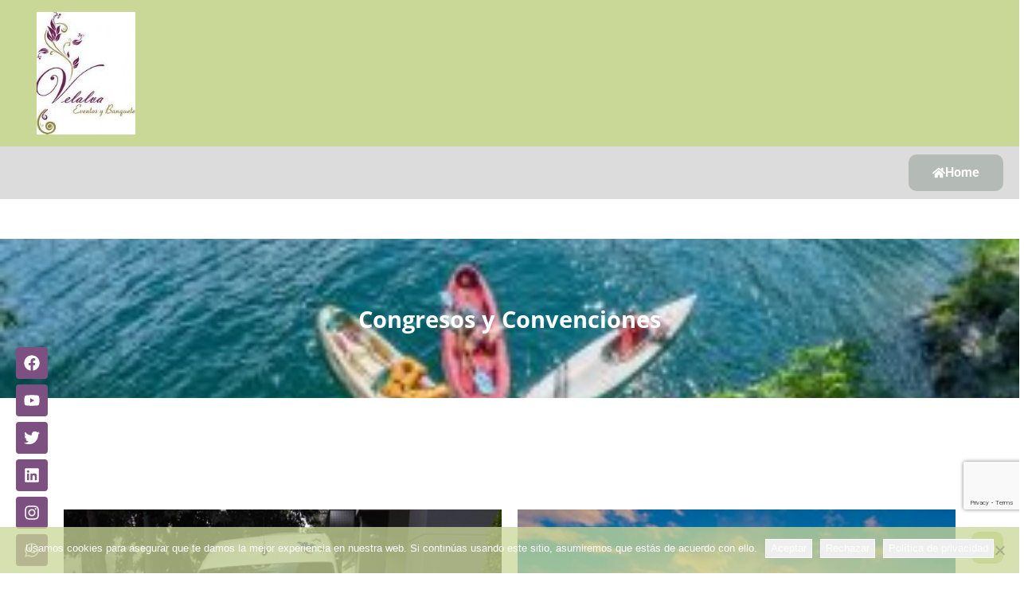

--- FILE ---
content_type: text/html; charset=utf-8
request_url: https://www.google.com/recaptcha/api2/anchor?ar=1&k=6LckxisnAAAAAHOrEfeOOuoRBWGW_a35v8uAfMjg&co=aHR0cHM6Ly93d3cudmVsYWx2YWV2ZW50b3MubmV0OjQ0Mw..&hl=en&v=PoyoqOPhxBO7pBk68S4YbpHZ&size=invisible&anchor-ms=20000&execute-ms=30000&cb=zcdvow7x7wlm
body_size: 48657
content:
<!DOCTYPE HTML><html dir="ltr" lang="en"><head><meta http-equiv="Content-Type" content="text/html; charset=UTF-8">
<meta http-equiv="X-UA-Compatible" content="IE=edge">
<title>reCAPTCHA</title>
<style type="text/css">
/* cyrillic-ext */
@font-face {
  font-family: 'Roboto';
  font-style: normal;
  font-weight: 400;
  font-stretch: 100%;
  src: url(//fonts.gstatic.com/s/roboto/v48/KFO7CnqEu92Fr1ME7kSn66aGLdTylUAMa3GUBHMdazTgWw.woff2) format('woff2');
  unicode-range: U+0460-052F, U+1C80-1C8A, U+20B4, U+2DE0-2DFF, U+A640-A69F, U+FE2E-FE2F;
}
/* cyrillic */
@font-face {
  font-family: 'Roboto';
  font-style: normal;
  font-weight: 400;
  font-stretch: 100%;
  src: url(//fonts.gstatic.com/s/roboto/v48/KFO7CnqEu92Fr1ME7kSn66aGLdTylUAMa3iUBHMdazTgWw.woff2) format('woff2');
  unicode-range: U+0301, U+0400-045F, U+0490-0491, U+04B0-04B1, U+2116;
}
/* greek-ext */
@font-face {
  font-family: 'Roboto';
  font-style: normal;
  font-weight: 400;
  font-stretch: 100%;
  src: url(//fonts.gstatic.com/s/roboto/v48/KFO7CnqEu92Fr1ME7kSn66aGLdTylUAMa3CUBHMdazTgWw.woff2) format('woff2');
  unicode-range: U+1F00-1FFF;
}
/* greek */
@font-face {
  font-family: 'Roboto';
  font-style: normal;
  font-weight: 400;
  font-stretch: 100%;
  src: url(//fonts.gstatic.com/s/roboto/v48/KFO7CnqEu92Fr1ME7kSn66aGLdTylUAMa3-UBHMdazTgWw.woff2) format('woff2');
  unicode-range: U+0370-0377, U+037A-037F, U+0384-038A, U+038C, U+038E-03A1, U+03A3-03FF;
}
/* math */
@font-face {
  font-family: 'Roboto';
  font-style: normal;
  font-weight: 400;
  font-stretch: 100%;
  src: url(//fonts.gstatic.com/s/roboto/v48/KFO7CnqEu92Fr1ME7kSn66aGLdTylUAMawCUBHMdazTgWw.woff2) format('woff2');
  unicode-range: U+0302-0303, U+0305, U+0307-0308, U+0310, U+0312, U+0315, U+031A, U+0326-0327, U+032C, U+032F-0330, U+0332-0333, U+0338, U+033A, U+0346, U+034D, U+0391-03A1, U+03A3-03A9, U+03B1-03C9, U+03D1, U+03D5-03D6, U+03F0-03F1, U+03F4-03F5, U+2016-2017, U+2034-2038, U+203C, U+2040, U+2043, U+2047, U+2050, U+2057, U+205F, U+2070-2071, U+2074-208E, U+2090-209C, U+20D0-20DC, U+20E1, U+20E5-20EF, U+2100-2112, U+2114-2115, U+2117-2121, U+2123-214F, U+2190, U+2192, U+2194-21AE, U+21B0-21E5, U+21F1-21F2, U+21F4-2211, U+2213-2214, U+2216-22FF, U+2308-230B, U+2310, U+2319, U+231C-2321, U+2336-237A, U+237C, U+2395, U+239B-23B7, U+23D0, U+23DC-23E1, U+2474-2475, U+25AF, U+25B3, U+25B7, U+25BD, U+25C1, U+25CA, U+25CC, U+25FB, U+266D-266F, U+27C0-27FF, U+2900-2AFF, U+2B0E-2B11, U+2B30-2B4C, U+2BFE, U+3030, U+FF5B, U+FF5D, U+1D400-1D7FF, U+1EE00-1EEFF;
}
/* symbols */
@font-face {
  font-family: 'Roboto';
  font-style: normal;
  font-weight: 400;
  font-stretch: 100%;
  src: url(//fonts.gstatic.com/s/roboto/v48/KFO7CnqEu92Fr1ME7kSn66aGLdTylUAMaxKUBHMdazTgWw.woff2) format('woff2');
  unicode-range: U+0001-000C, U+000E-001F, U+007F-009F, U+20DD-20E0, U+20E2-20E4, U+2150-218F, U+2190, U+2192, U+2194-2199, U+21AF, U+21E6-21F0, U+21F3, U+2218-2219, U+2299, U+22C4-22C6, U+2300-243F, U+2440-244A, U+2460-24FF, U+25A0-27BF, U+2800-28FF, U+2921-2922, U+2981, U+29BF, U+29EB, U+2B00-2BFF, U+4DC0-4DFF, U+FFF9-FFFB, U+10140-1018E, U+10190-1019C, U+101A0, U+101D0-101FD, U+102E0-102FB, U+10E60-10E7E, U+1D2C0-1D2D3, U+1D2E0-1D37F, U+1F000-1F0FF, U+1F100-1F1AD, U+1F1E6-1F1FF, U+1F30D-1F30F, U+1F315, U+1F31C, U+1F31E, U+1F320-1F32C, U+1F336, U+1F378, U+1F37D, U+1F382, U+1F393-1F39F, U+1F3A7-1F3A8, U+1F3AC-1F3AF, U+1F3C2, U+1F3C4-1F3C6, U+1F3CA-1F3CE, U+1F3D4-1F3E0, U+1F3ED, U+1F3F1-1F3F3, U+1F3F5-1F3F7, U+1F408, U+1F415, U+1F41F, U+1F426, U+1F43F, U+1F441-1F442, U+1F444, U+1F446-1F449, U+1F44C-1F44E, U+1F453, U+1F46A, U+1F47D, U+1F4A3, U+1F4B0, U+1F4B3, U+1F4B9, U+1F4BB, U+1F4BF, U+1F4C8-1F4CB, U+1F4D6, U+1F4DA, U+1F4DF, U+1F4E3-1F4E6, U+1F4EA-1F4ED, U+1F4F7, U+1F4F9-1F4FB, U+1F4FD-1F4FE, U+1F503, U+1F507-1F50B, U+1F50D, U+1F512-1F513, U+1F53E-1F54A, U+1F54F-1F5FA, U+1F610, U+1F650-1F67F, U+1F687, U+1F68D, U+1F691, U+1F694, U+1F698, U+1F6AD, U+1F6B2, U+1F6B9-1F6BA, U+1F6BC, U+1F6C6-1F6CF, U+1F6D3-1F6D7, U+1F6E0-1F6EA, U+1F6F0-1F6F3, U+1F6F7-1F6FC, U+1F700-1F7FF, U+1F800-1F80B, U+1F810-1F847, U+1F850-1F859, U+1F860-1F887, U+1F890-1F8AD, U+1F8B0-1F8BB, U+1F8C0-1F8C1, U+1F900-1F90B, U+1F93B, U+1F946, U+1F984, U+1F996, U+1F9E9, U+1FA00-1FA6F, U+1FA70-1FA7C, U+1FA80-1FA89, U+1FA8F-1FAC6, U+1FACE-1FADC, U+1FADF-1FAE9, U+1FAF0-1FAF8, U+1FB00-1FBFF;
}
/* vietnamese */
@font-face {
  font-family: 'Roboto';
  font-style: normal;
  font-weight: 400;
  font-stretch: 100%;
  src: url(//fonts.gstatic.com/s/roboto/v48/KFO7CnqEu92Fr1ME7kSn66aGLdTylUAMa3OUBHMdazTgWw.woff2) format('woff2');
  unicode-range: U+0102-0103, U+0110-0111, U+0128-0129, U+0168-0169, U+01A0-01A1, U+01AF-01B0, U+0300-0301, U+0303-0304, U+0308-0309, U+0323, U+0329, U+1EA0-1EF9, U+20AB;
}
/* latin-ext */
@font-face {
  font-family: 'Roboto';
  font-style: normal;
  font-weight: 400;
  font-stretch: 100%;
  src: url(//fonts.gstatic.com/s/roboto/v48/KFO7CnqEu92Fr1ME7kSn66aGLdTylUAMa3KUBHMdazTgWw.woff2) format('woff2');
  unicode-range: U+0100-02BA, U+02BD-02C5, U+02C7-02CC, U+02CE-02D7, U+02DD-02FF, U+0304, U+0308, U+0329, U+1D00-1DBF, U+1E00-1E9F, U+1EF2-1EFF, U+2020, U+20A0-20AB, U+20AD-20C0, U+2113, U+2C60-2C7F, U+A720-A7FF;
}
/* latin */
@font-face {
  font-family: 'Roboto';
  font-style: normal;
  font-weight: 400;
  font-stretch: 100%;
  src: url(//fonts.gstatic.com/s/roboto/v48/KFO7CnqEu92Fr1ME7kSn66aGLdTylUAMa3yUBHMdazQ.woff2) format('woff2');
  unicode-range: U+0000-00FF, U+0131, U+0152-0153, U+02BB-02BC, U+02C6, U+02DA, U+02DC, U+0304, U+0308, U+0329, U+2000-206F, U+20AC, U+2122, U+2191, U+2193, U+2212, U+2215, U+FEFF, U+FFFD;
}
/* cyrillic-ext */
@font-face {
  font-family: 'Roboto';
  font-style: normal;
  font-weight: 500;
  font-stretch: 100%;
  src: url(//fonts.gstatic.com/s/roboto/v48/KFO7CnqEu92Fr1ME7kSn66aGLdTylUAMa3GUBHMdazTgWw.woff2) format('woff2');
  unicode-range: U+0460-052F, U+1C80-1C8A, U+20B4, U+2DE0-2DFF, U+A640-A69F, U+FE2E-FE2F;
}
/* cyrillic */
@font-face {
  font-family: 'Roboto';
  font-style: normal;
  font-weight: 500;
  font-stretch: 100%;
  src: url(//fonts.gstatic.com/s/roboto/v48/KFO7CnqEu92Fr1ME7kSn66aGLdTylUAMa3iUBHMdazTgWw.woff2) format('woff2');
  unicode-range: U+0301, U+0400-045F, U+0490-0491, U+04B0-04B1, U+2116;
}
/* greek-ext */
@font-face {
  font-family: 'Roboto';
  font-style: normal;
  font-weight: 500;
  font-stretch: 100%;
  src: url(//fonts.gstatic.com/s/roboto/v48/KFO7CnqEu92Fr1ME7kSn66aGLdTylUAMa3CUBHMdazTgWw.woff2) format('woff2');
  unicode-range: U+1F00-1FFF;
}
/* greek */
@font-face {
  font-family: 'Roboto';
  font-style: normal;
  font-weight: 500;
  font-stretch: 100%;
  src: url(//fonts.gstatic.com/s/roboto/v48/KFO7CnqEu92Fr1ME7kSn66aGLdTylUAMa3-UBHMdazTgWw.woff2) format('woff2');
  unicode-range: U+0370-0377, U+037A-037F, U+0384-038A, U+038C, U+038E-03A1, U+03A3-03FF;
}
/* math */
@font-face {
  font-family: 'Roboto';
  font-style: normal;
  font-weight: 500;
  font-stretch: 100%;
  src: url(//fonts.gstatic.com/s/roboto/v48/KFO7CnqEu92Fr1ME7kSn66aGLdTylUAMawCUBHMdazTgWw.woff2) format('woff2');
  unicode-range: U+0302-0303, U+0305, U+0307-0308, U+0310, U+0312, U+0315, U+031A, U+0326-0327, U+032C, U+032F-0330, U+0332-0333, U+0338, U+033A, U+0346, U+034D, U+0391-03A1, U+03A3-03A9, U+03B1-03C9, U+03D1, U+03D5-03D6, U+03F0-03F1, U+03F4-03F5, U+2016-2017, U+2034-2038, U+203C, U+2040, U+2043, U+2047, U+2050, U+2057, U+205F, U+2070-2071, U+2074-208E, U+2090-209C, U+20D0-20DC, U+20E1, U+20E5-20EF, U+2100-2112, U+2114-2115, U+2117-2121, U+2123-214F, U+2190, U+2192, U+2194-21AE, U+21B0-21E5, U+21F1-21F2, U+21F4-2211, U+2213-2214, U+2216-22FF, U+2308-230B, U+2310, U+2319, U+231C-2321, U+2336-237A, U+237C, U+2395, U+239B-23B7, U+23D0, U+23DC-23E1, U+2474-2475, U+25AF, U+25B3, U+25B7, U+25BD, U+25C1, U+25CA, U+25CC, U+25FB, U+266D-266F, U+27C0-27FF, U+2900-2AFF, U+2B0E-2B11, U+2B30-2B4C, U+2BFE, U+3030, U+FF5B, U+FF5D, U+1D400-1D7FF, U+1EE00-1EEFF;
}
/* symbols */
@font-face {
  font-family: 'Roboto';
  font-style: normal;
  font-weight: 500;
  font-stretch: 100%;
  src: url(//fonts.gstatic.com/s/roboto/v48/KFO7CnqEu92Fr1ME7kSn66aGLdTylUAMaxKUBHMdazTgWw.woff2) format('woff2');
  unicode-range: U+0001-000C, U+000E-001F, U+007F-009F, U+20DD-20E0, U+20E2-20E4, U+2150-218F, U+2190, U+2192, U+2194-2199, U+21AF, U+21E6-21F0, U+21F3, U+2218-2219, U+2299, U+22C4-22C6, U+2300-243F, U+2440-244A, U+2460-24FF, U+25A0-27BF, U+2800-28FF, U+2921-2922, U+2981, U+29BF, U+29EB, U+2B00-2BFF, U+4DC0-4DFF, U+FFF9-FFFB, U+10140-1018E, U+10190-1019C, U+101A0, U+101D0-101FD, U+102E0-102FB, U+10E60-10E7E, U+1D2C0-1D2D3, U+1D2E0-1D37F, U+1F000-1F0FF, U+1F100-1F1AD, U+1F1E6-1F1FF, U+1F30D-1F30F, U+1F315, U+1F31C, U+1F31E, U+1F320-1F32C, U+1F336, U+1F378, U+1F37D, U+1F382, U+1F393-1F39F, U+1F3A7-1F3A8, U+1F3AC-1F3AF, U+1F3C2, U+1F3C4-1F3C6, U+1F3CA-1F3CE, U+1F3D4-1F3E0, U+1F3ED, U+1F3F1-1F3F3, U+1F3F5-1F3F7, U+1F408, U+1F415, U+1F41F, U+1F426, U+1F43F, U+1F441-1F442, U+1F444, U+1F446-1F449, U+1F44C-1F44E, U+1F453, U+1F46A, U+1F47D, U+1F4A3, U+1F4B0, U+1F4B3, U+1F4B9, U+1F4BB, U+1F4BF, U+1F4C8-1F4CB, U+1F4D6, U+1F4DA, U+1F4DF, U+1F4E3-1F4E6, U+1F4EA-1F4ED, U+1F4F7, U+1F4F9-1F4FB, U+1F4FD-1F4FE, U+1F503, U+1F507-1F50B, U+1F50D, U+1F512-1F513, U+1F53E-1F54A, U+1F54F-1F5FA, U+1F610, U+1F650-1F67F, U+1F687, U+1F68D, U+1F691, U+1F694, U+1F698, U+1F6AD, U+1F6B2, U+1F6B9-1F6BA, U+1F6BC, U+1F6C6-1F6CF, U+1F6D3-1F6D7, U+1F6E0-1F6EA, U+1F6F0-1F6F3, U+1F6F7-1F6FC, U+1F700-1F7FF, U+1F800-1F80B, U+1F810-1F847, U+1F850-1F859, U+1F860-1F887, U+1F890-1F8AD, U+1F8B0-1F8BB, U+1F8C0-1F8C1, U+1F900-1F90B, U+1F93B, U+1F946, U+1F984, U+1F996, U+1F9E9, U+1FA00-1FA6F, U+1FA70-1FA7C, U+1FA80-1FA89, U+1FA8F-1FAC6, U+1FACE-1FADC, U+1FADF-1FAE9, U+1FAF0-1FAF8, U+1FB00-1FBFF;
}
/* vietnamese */
@font-face {
  font-family: 'Roboto';
  font-style: normal;
  font-weight: 500;
  font-stretch: 100%;
  src: url(//fonts.gstatic.com/s/roboto/v48/KFO7CnqEu92Fr1ME7kSn66aGLdTylUAMa3OUBHMdazTgWw.woff2) format('woff2');
  unicode-range: U+0102-0103, U+0110-0111, U+0128-0129, U+0168-0169, U+01A0-01A1, U+01AF-01B0, U+0300-0301, U+0303-0304, U+0308-0309, U+0323, U+0329, U+1EA0-1EF9, U+20AB;
}
/* latin-ext */
@font-face {
  font-family: 'Roboto';
  font-style: normal;
  font-weight: 500;
  font-stretch: 100%;
  src: url(//fonts.gstatic.com/s/roboto/v48/KFO7CnqEu92Fr1ME7kSn66aGLdTylUAMa3KUBHMdazTgWw.woff2) format('woff2');
  unicode-range: U+0100-02BA, U+02BD-02C5, U+02C7-02CC, U+02CE-02D7, U+02DD-02FF, U+0304, U+0308, U+0329, U+1D00-1DBF, U+1E00-1E9F, U+1EF2-1EFF, U+2020, U+20A0-20AB, U+20AD-20C0, U+2113, U+2C60-2C7F, U+A720-A7FF;
}
/* latin */
@font-face {
  font-family: 'Roboto';
  font-style: normal;
  font-weight: 500;
  font-stretch: 100%;
  src: url(//fonts.gstatic.com/s/roboto/v48/KFO7CnqEu92Fr1ME7kSn66aGLdTylUAMa3yUBHMdazQ.woff2) format('woff2');
  unicode-range: U+0000-00FF, U+0131, U+0152-0153, U+02BB-02BC, U+02C6, U+02DA, U+02DC, U+0304, U+0308, U+0329, U+2000-206F, U+20AC, U+2122, U+2191, U+2193, U+2212, U+2215, U+FEFF, U+FFFD;
}
/* cyrillic-ext */
@font-face {
  font-family: 'Roboto';
  font-style: normal;
  font-weight: 900;
  font-stretch: 100%;
  src: url(//fonts.gstatic.com/s/roboto/v48/KFO7CnqEu92Fr1ME7kSn66aGLdTylUAMa3GUBHMdazTgWw.woff2) format('woff2');
  unicode-range: U+0460-052F, U+1C80-1C8A, U+20B4, U+2DE0-2DFF, U+A640-A69F, U+FE2E-FE2F;
}
/* cyrillic */
@font-face {
  font-family: 'Roboto';
  font-style: normal;
  font-weight: 900;
  font-stretch: 100%;
  src: url(//fonts.gstatic.com/s/roboto/v48/KFO7CnqEu92Fr1ME7kSn66aGLdTylUAMa3iUBHMdazTgWw.woff2) format('woff2');
  unicode-range: U+0301, U+0400-045F, U+0490-0491, U+04B0-04B1, U+2116;
}
/* greek-ext */
@font-face {
  font-family: 'Roboto';
  font-style: normal;
  font-weight: 900;
  font-stretch: 100%;
  src: url(//fonts.gstatic.com/s/roboto/v48/KFO7CnqEu92Fr1ME7kSn66aGLdTylUAMa3CUBHMdazTgWw.woff2) format('woff2');
  unicode-range: U+1F00-1FFF;
}
/* greek */
@font-face {
  font-family: 'Roboto';
  font-style: normal;
  font-weight: 900;
  font-stretch: 100%;
  src: url(//fonts.gstatic.com/s/roboto/v48/KFO7CnqEu92Fr1ME7kSn66aGLdTylUAMa3-UBHMdazTgWw.woff2) format('woff2');
  unicode-range: U+0370-0377, U+037A-037F, U+0384-038A, U+038C, U+038E-03A1, U+03A3-03FF;
}
/* math */
@font-face {
  font-family: 'Roboto';
  font-style: normal;
  font-weight: 900;
  font-stretch: 100%;
  src: url(//fonts.gstatic.com/s/roboto/v48/KFO7CnqEu92Fr1ME7kSn66aGLdTylUAMawCUBHMdazTgWw.woff2) format('woff2');
  unicode-range: U+0302-0303, U+0305, U+0307-0308, U+0310, U+0312, U+0315, U+031A, U+0326-0327, U+032C, U+032F-0330, U+0332-0333, U+0338, U+033A, U+0346, U+034D, U+0391-03A1, U+03A3-03A9, U+03B1-03C9, U+03D1, U+03D5-03D6, U+03F0-03F1, U+03F4-03F5, U+2016-2017, U+2034-2038, U+203C, U+2040, U+2043, U+2047, U+2050, U+2057, U+205F, U+2070-2071, U+2074-208E, U+2090-209C, U+20D0-20DC, U+20E1, U+20E5-20EF, U+2100-2112, U+2114-2115, U+2117-2121, U+2123-214F, U+2190, U+2192, U+2194-21AE, U+21B0-21E5, U+21F1-21F2, U+21F4-2211, U+2213-2214, U+2216-22FF, U+2308-230B, U+2310, U+2319, U+231C-2321, U+2336-237A, U+237C, U+2395, U+239B-23B7, U+23D0, U+23DC-23E1, U+2474-2475, U+25AF, U+25B3, U+25B7, U+25BD, U+25C1, U+25CA, U+25CC, U+25FB, U+266D-266F, U+27C0-27FF, U+2900-2AFF, U+2B0E-2B11, U+2B30-2B4C, U+2BFE, U+3030, U+FF5B, U+FF5D, U+1D400-1D7FF, U+1EE00-1EEFF;
}
/* symbols */
@font-face {
  font-family: 'Roboto';
  font-style: normal;
  font-weight: 900;
  font-stretch: 100%;
  src: url(//fonts.gstatic.com/s/roboto/v48/KFO7CnqEu92Fr1ME7kSn66aGLdTylUAMaxKUBHMdazTgWw.woff2) format('woff2');
  unicode-range: U+0001-000C, U+000E-001F, U+007F-009F, U+20DD-20E0, U+20E2-20E4, U+2150-218F, U+2190, U+2192, U+2194-2199, U+21AF, U+21E6-21F0, U+21F3, U+2218-2219, U+2299, U+22C4-22C6, U+2300-243F, U+2440-244A, U+2460-24FF, U+25A0-27BF, U+2800-28FF, U+2921-2922, U+2981, U+29BF, U+29EB, U+2B00-2BFF, U+4DC0-4DFF, U+FFF9-FFFB, U+10140-1018E, U+10190-1019C, U+101A0, U+101D0-101FD, U+102E0-102FB, U+10E60-10E7E, U+1D2C0-1D2D3, U+1D2E0-1D37F, U+1F000-1F0FF, U+1F100-1F1AD, U+1F1E6-1F1FF, U+1F30D-1F30F, U+1F315, U+1F31C, U+1F31E, U+1F320-1F32C, U+1F336, U+1F378, U+1F37D, U+1F382, U+1F393-1F39F, U+1F3A7-1F3A8, U+1F3AC-1F3AF, U+1F3C2, U+1F3C4-1F3C6, U+1F3CA-1F3CE, U+1F3D4-1F3E0, U+1F3ED, U+1F3F1-1F3F3, U+1F3F5-1F3F7, U+1F408, U+1F415, U+1F41F, U+1F426, U+1F43F, U+1F441-1F442, U+1F444, U+1F446-1F449, U+1F44C-1F44E, U+1F453, U+1F46A, U+1F47D, U+1F4A3, U+1F4B0, U+1F4B3, U+1F4B9, U+1F4BB, U+1F4BF, U+1F4C8-1F4CB, U+1F4D6, U+1F4DA, U+1F4DF, U+1F4E3-1F4E6, U+1F4EA-1F4ED, U+1F4F7, U+1F4F9-1F4FB, U+1F4FD-1F4FE, U+1F503, U+1F507-1F50B, U+1F50D, U+1F512-1F513, U+1F53E-1F54A, U+1F54F-1F5FA, U+1F610, U+1F650-1F67F, U+1F687, U+1F68D, U+1F691, U+1F694, U+1F698, U+1F6AD, U+1F6B2, U+1F6B9-1F6BA, U+1F6BC, U+1F6C6-1F6CF, U+1F6D3-1F6D7, U+1F6E0-1F6EA, U+1F6F0-1F6F3, U+1F6F7-1F6FC, U+1F700-1F7FF, U+1F800-1F80B, U+1F810-1F847, U+1F850-1F859, U+1F860-1F887, U+1F890-1F8AD, U+1F8B0-1F8BB, U+1F8C0-1F8C1, U+1F900-1F90B, U+1F93B, U+1F946, U+1F984, U+1F996, U+1F9E9, U+1FA00-1FA6F, U+1FA70-1FA7C, U+1FA80-1FA89, U+1FA8F-1FAC6, U+1FACE-1FADC, U+1FADF-1FAE9, U+1FAF0-1FAF8, U+1FB00-1FBFF;
}
/* vietnamese */
@font-face {
  font-family: 'Roboto';
  font-style: normal;
  font-weight: 900;
  font-stretch: 100%;
  src: url(//fonts.gstatic.com/s/roboto/v48/KFO7CnqEu92Fr1ME7kSn66aGLdTylUAMa3OUBHMdazTgWw.woff2) format('woff2');
  unicode-range: U+0102-0103, U+0110-0111, U+0128-0129, U+0168-0169, U+01A0-01A1, U+01AF-01B0, U+0300-0301, U+0303-0304, U+0308-0309, U+0323, U+0329, U+1EA0-1EF9, U+20AB;
}
/* latin-ext */
@font-face {
  font-family: 'Roboto';
  font-style: normal;
  font-weight: 900;
  font-stretch: 100%;
  src: url(//fonts.gstatic.com/s/roboto/v48/KFO7CnqEu92Fr1ME7kSn66aGLdTylUAMa3KUBHMdazTgWw.woff2) format('woff2');
  unicode-range: U+0100-02BA, U+02BD-02C5, U+02C7-02CC, U+02CE-02D7, U+02DD-02FF, U+0304, U+0308, U+0329, U+1D00-1DBF, U+1E00-1E9F, U+1EF2-1EFF, U+2020, U+20A0-20AB, U+20AD-20C0, U+2113, U+2C60-2C7F, U+A720-A7FF;
}
/* latin */
@font-face {
  font-family: 'Roboto';
  font-style: normal;
  font-weight: 900;
  font-stretch: 100%;
  src: url(//fonts.gstatic.com/s/roboto/v48/KFO7CnqEu92Fr1ME7kSn66aGLdTylUAMa3yUBHMdazQ.woff2) format('woff2');
  unicode-range: U+0000-00FF, U+0131, U+0152-0153, U+02BB-02BC, U+02C6, U+02DA, U+02DC, U+0304, U+0308, U+0329, U+2000-206F, U+20AC, U+2122, U+2191, U+2193, U+2212, U+2215, U+FEFF, U+FFFD;
}

</style>
<link rel="stylesheet" type="text/css" href="https://www.gstatic.com/recaptcha/releases/PoyoqOPhxBO7pBk68S4YbpHZ/styles__ltr.css">
<script nonce="n96tAFgmVf-BSqIVo22Ayg" type="text/javascript">window['__recaptcha_api'] = 'https://www.google.com/recaptcha/api2/';</script>
<script type="text/javascript" src="https://www.gstatic.com/recaptcha/releases/PoyoqOPhxBO7pBk68S4YbpHZ/recaptcha__en.js" nonce="n96tAFgmVf-BSqIVo22Ayg">
      
    </script></head>
<body><div id="rc-anchor-alert" class="rc-anchor-alert"></div>
<input type="hidden" id="recaptcha-token" value="[base64]">
<script type="text/javascript" nonce="n96tAFgmVf-BSqIVo22Ayg">
      recaptcha.anchor.Main.init("[\x22ainput\x22,[\x22bgdata\x22,\x22\x22,\[base64]/[base64]/[base64]/ZyhXLGgpOnEoW04sMjEsbF0sVywwKSxoKSxmYWxzZSxmYWxzZSl9Y2F0Y2goayl7RygzNTgsVyk/[base64]/[base64]/[base64]/[base64]/[base64]/[base64]/[base64]/bmV3IEJbT10oRFswXSk6dz09Mj9uZXcgQltPXShEWzBdLERbMV0pOnc9PTM/bmV3IEJbT10oRFswXSxEWzFdLERbMl0pOnc9PTQ/[base64]/[base64]/[base64]/[base64]/[base64]\\u003d\x22,\[base64]\x22,\x22RUhcPcKWbGPDssKhacOaacKAw4cyw6JRYBwna8OBwpLDmxgFOMKKw7bCvcOcwqvDtxsswrvClVhTwq44w6ZGw7rDmcOPwq4je8KKI1wZfAfClwR7w5NUBHV0w4zCocKnw47CskE4w4zDl8O7ATnClcO1w5HDusOpwo/Ct2rDssKYbsOzHcKYwoTCtsKww4XCrcKzw5nCssK/woFLWSUCwoHDnGzCsyp6U8KScsKEworCicOIw68IwoLCk8KMw6MbQgldESZowq9Tw47Dl8OpfMKELw3CjcKFwpPDnsObLMOCT8OeFMKTasK8aDrDrhjCqynDuk3CksOUHwzDhmPDlcK9w4EnwqjDiQNAwr/DsMOXQ8KFflFsQk0nw7ZfU8KNwprDjGVTEsKjwoAjw70IDXzCuHdfe207ADvCoEFXagTDoTDDk1FSw5/DnU5Fw4jCv8KoU2VFwo3CssKow5Fow4N9w7R8asOnwqzCogbDmlfCnEVdw6TDonDDl8KtwqI+wrk/[base64]/CmzLCpBdmAMKCCUV2Hhguwppka8OMw6caW8K/Yy0SamLDvAbClMKyCAfCrAQXB8KrJWPDq8OdJVHDq8OJQcOjOhguw4vDmsOidRLCgMOqf2fDrVs1wq5Lwrpjwr0Ewp4jwpwle3zDsUnDuMODJQ0IMCbCusKowrk7JUPCvcOAQB3CuRfDi8KOI8K1M8K0CMO8w6lUwqvDtWbCkhzDlBg/[base64]/Co8Ocw7vDkRXClcO4UQtpIynDr8KgwpoKw7QSwprDtmltdcK6HcK/[base64]/[base64]/DpRvCo1pBBMOOASJiwqFvPcOaa8OXwrTDqhtNw65Xw7nCnhXCizfDlMK/PGfDi3rCpGcRwrkZfQHCkcKXwpswS8Ouw5PDsCvCr0zDm0J6AsOHL8O7WcOUWDkxXCZFwoM3w4/DsjIWRsOZwo/Ds8OzwoMMdcKXF8K4w68QwoxmD8Kew73DhAvDoTLDscOUcTnDqcKdD8KlwqPCqGwqFnXDrQvCgcOOw4xeM8ObKsKRwpRfw4MVSWnCs8K6HcOcNUV6wqDDuhRmw7F8XkTCuwhiw4JCwrR3w7snUX7CoDjCt8O5w5bDoMOew4TDtWjDmMO3w5Z/woxsw6MsIMKkOcONZsKMLC3Cl8KSw6DDqFzCvcKhwqBzw5XCjlXDrcKowo7Di8KDwqzCusOsfMKACsO0XXwGwrcgw7hYJn/ChXbChknCnMOLw7EsWcOaVks/wok3IcOHMh8sw77Cq8K4w6HCpsKUw5UlU8OHwpTDqz7DosO6csOOCRfCk8OYVTrCgcK/[base64]/[base64]/DucO+WcKqWz1Aw5zDnQvCtcKGbnkTOcOkwq3DlTU2wp/CqsOnw58Lw77CmCFXL8KfcMOCNGLDgsKAYWpmw549ZsOsXBjCvmApwqQ9wq9qwr9AR1/CqBTCslnDkwjDom7Dt8OTBQB1VmJhw7jDtGZpw7bCjsKAwqQgwrLDpcOhdhoNw6pdwppSesKqGUDCj0/DmsOlZ1tcHhHCkMKTdH/[base64]/ChsOiGcKgwpbCgCMUKQR1RMKVwpxPTAcgwoZ9R8K+w6zCs8O9FlbDiMONdcOJRMKCJ1gmwrfCqMKoKXjCi8KWDGbCt8KUWsK+wooJTT3CjMKHwonDkMOeQMKRwrsZw5N/DwkPZW9Fw6DDucKQbF9PM8Kqw5PClMOOw7hkwp3CuFE0YMOrw7dJFDDCsMKYw5DDg3vDmAbCncKGw6JhXB1ww6tCw6zDjMKjw6pawo/CkXo6wpLCmMOpBl9rwrF6w64fw5h0wqIjBMK/w4hCdSo6IHTCmmAhN1wIwpPCpEFdFGbDjQvDg8KHJ8OuC3TDnH1tFsKDwqvDqxMBw7LDkAHCiMO1X8KbAnsvf8K1wroZw5YBa8OrXcOPYArDscKfEDRzwp/CmDxRMsOCw5XCisOSw5PCs8Kpw7RTwoMiwpV5w5xCw4rCmltCwqxYdijClsOdeMOUwq9Yw7PDmDJgw7dvw73DsVbDkTDChsK7wrlxDMOHPsK1MAnCgsKUeMKsw51Ew5/CuDNLw6s3LFfCjTc+woZXDQRyb33Cn8KJwrjDucOldiRZwr/Crl1gQcOzGAprw4BrwrjCkk7CvVrDnkHCuMOSwqgLw650wpLCjsO+TMOreyXCjcKlwqgGwp5+w55Vw79Hw6p3wpVYw5V+clhCwrp6AVJJfwvCkDk9w6XDqMOkw4fCkMKwF8OBFMORwrBJwqhOKEjCswVIAkpZw5XCoQclwr/[base64]/wrXCqC8eYHXDqDDChTLCmsO+worDosKEeV3DsCHDicKbJiVswojDn3Vcw6g0dsOhbcOMACknw51fYsOCPGkTwq8HwrXDgsKzRMObfATCpAnCl1fDnWnDnsOMw47DosOawrlkKcOyCBNwTHoiGiDCsE/CmCzCl3rDkn8DG8KJMMKdwozCozzDuHLDpcK2aDrDgsKHDcOLwo7DhMKUWMOJTsKrw489EEAxw6PDk2DCnsKXw5XCvR/CunDDqC9mw63DqMOGw5EdJ8KWw5fCs2jCmcOXG1vDkcO7w6R/[base64]/[base64]/YMOcw7rCmcKUFDssGTXDk8ONRcKLSVYzVkjDq8OxFT9EMH8Nwphtw45YJMOQwp9lw67DlyJ6SFPCrcOhw7UQwroIBgsUw6nDgsKfF8K3cgXDpcOdwo3CnMOxw77DhsKdwrfCuAXDn8KQwrsSwqHCh8KfGn/CqTxydMKiwrfDhcOUwoIJw6FjU8Klw7FRHMKlacOlwobCvAMPwpjDpsO9VMKXwp10B0QPwpNsw7HDsMKvwqTCu0rCgsO7cRLDo8OMwonCtm4Tw4lfwpF3UcKJw7M9wqLDsQwbHD9dwrTCgV/[base64]/[base64]/ZcKXwr1Sw69/woLClSE+w7pQKU9gTwcLbcOTEMOCwoxRwqnDsMOtwotQC8K5wplAFMOSwr8rIwMvwphjw7PCicO1NcOKwrTCo8Kkw6jDjsOjJHIMLwjCtxdCacOdwoLDgBrDowTDqEfCrMOlwpZ3fXzDoS7Dr8OvdcKZw4QKw4ZRw6PCpMO7w5l2cCDCpSloSBI5wo/DpMKZCcOuwpfCrgANwqsHFSbDlcO6bcOVP8KybMK0w7zCmTJew6/CvsOlwqhKwqTCn2vDkMKCb8O+wrxVwrXCpCrCnV14SQnCmsKow5lUfhvCuHzClsO9el3DvxUuJ3TDlgPDgcOpw7oZQi9rJcO3w6HCk09BworCpMKiw7FewptRw48WwpgPNcODwpvCjsOcw6EHHwtxd8KxeEDCr8KnAsK/w5Mvw5cDw497a3IcwpjCgcOLwq7Dr3Uiw7Bjwpldw4kFwo7ClRvCnVfDtcKya1bCscOWWS7CqMKCbjbDmcOuSSJtXXg5wpPDt0pBwpI3w4RAw6Avw4YWRzfCgkUwM8OIwrrCi8OXT8OqWU/[base64]/w4Ucw4nDhQvCs3ozFUIxw7zClxbDmsOnw7/CiMKkTsKvw4EoMiN2wrszDBtnDTp3MsOwOxvCpcKUbywdwqgRw4nDocOIVcOsRiPDlC1tw6lUJHjCnCMtQMO/w7TDhXnChwRLXsOwLwM1wqfCkFEGw6Fpf8KuwojCrsOSCMO2w67Cv0jDmUBQwrprwr/DrMOTwolnEMKgw5bDjMKFw64AOsOvesOSMlHCkhTCgsKnw5ZhZcOEE8KEwrYvN8Ktwo7DlkkhwrzDjyXDmigUOjtQwpwJZcKgw5nDgG/DlsK6wqLCihIeJMOYTcKjOlvDlxjCnhYSFAXCg0NKL8OREhXDq8OCwp1wL1jCkznDgivCmMO5RMKII8KTw6PDs8OfwpU0D15Iwr7CtsOfMcOWLxgvw6Mdw7TDtS8Gw7rCucKawqDCvcOTw7wQFX5qHMORX8Oow5jCv8KTFBbDg8Ktw6UCdcKiwqx4w65qw7XCiMO/F8KaH29RcMO1SRnCmsKcMUNwwqAMwoZceMOPScKCZBpBw4Qfw6HCo8OEZS7DnMKuwrTDui4LAMOJU3ETIcKJOTTCk8OeIsKDZsK0JlTCnBrCqcKwZw81Sg9Vw7Y8anNMw7bCnC/CmD7DkDnCoQRuNsOENl4ew68uwqTDiMK2wpXDosKyQj1Sw7jDgytSw7FSfCJEdGbCnRTDi2LDrMOSwqMjwoXDn8OVwqcdBlMbCcK7w4/CnnXCqz3Do8KHCcKGwqjDkUnCisKxPMKrw7MVHC8nfcODw4t/KxfDrMOfAsKBw6LDg2svVBnCrjcywrxvw5rDliPDmBQYwrnDkcKQw5Q3wrzCuCw7HMOoU2E2wpllOcK0fgPCvMKkfy3DpwRiw4t4a8O6FMOmw4k/VMK6bw7Dv3hvwo4Xwot4ajZvYcOkdsOFwpwSScKmQ8K4YB8Lw7fCjkPCl8OMwosKKDgjZDNEw4LDvsOZwpTCg8OUcz/ComdrLsOJw4QyI8Oew7/[base64]/DqsKGw6FJw5Ugw4vDhQcKW8KFwr/DjMKSw5TDrlfChMOrDxd6w5k8acKAw6tuBm3CvXXCvm4vwrPDsxzDngjDkMOcaMO7w6JEwrTCgQrCtnPDocO/eADCv8KzVsKYw6bCmUNLBCzCuMOxZgPCpXI7wrrDjcOpQz7Dn8ObwqBDwoo5MsOmM8OyYCjCjVDDkGYNw595P3/CgMK5w6HCucODw7vChsO/w68jwq4iwq7CpcKzwrnCq8Kqwp0Ow7nCihLCp0ZSw5HDqMKDw6nDh8OXwqPDtsK2TUPDlsK3X280NcKgK8K5XinCvMOSwqocw53CtcKVworCkC8CQMKzIMKvwpDCgMKEKxvClBpQw4PDssK8wrbDscOWwootw60nwonDnMOQw4zDr8KDQMKFBDvDm8K7AsORYW/Dl8KgCFzCv8OtfEDCrcKDW8OgSsOvwpwPw7oNwrtKwrbDuWjChMOgfsKJw5nDsiLDuQImKQvCtF4KK1bDlDjCtHLDuG7DvsKFw4lDw77CpsO4woggw4x7X3gXwosrMsOVYcOxJcKhwowGw405w7/Ckw3DiMKhV8K8w5LDosOAw4ZCQTPDrBHCosOYwoDDkx8bZgtTwqJaLsKxwqdsdMOIw7xpw6B5UcO7ExBawovDmMKxAsOew7RiSR3CjwDCphLCmigAVg3CuC3DtMOWQgUdw48+w4zCtXhWWh8vUsKZAQXCk8O+fcOswqRFZMK1w78Dw6zDnMOLw4ofw7Agw5U/XcKXw6gaAG/[base64]/CscKaMxTCv8KQwowfw5rDnXl1w6sAGcK5XMKgwq3DrMKIJEV4w4/DmlUJSmwhe8K6w48XMsOcwqzCnwjCnxV0fMOrGxnDocOWwprDtMKTwp7DqVp5Sgc1SBhHBcK0w5hIQXLDvMKVDcKgeQvDkEzCkWPDlMO4wrTCg3TDs8OCwrfDs8OFMsOVZMOZaE/CtjwMbMKgwpHDm8KtwoXDn8KGw75ywrhIw57DlMKfTcKwwpLCkWzCqcKAKFvDvMKnwqU7FV3DvsO/[base64]/DgcKGw603DcOewoLDvW7CtH3CnsKuc1gsIsOcwoHDrcOHMDZCwpPCqsOOwr56B8Kjw7HDm1MPw7nDnQppw6vCjBNjwqpcHMKgwoESw4dtc8K/ZGXCvBpDf8KCwqnCjMOKw5bDjsOOw65sYi/CmcO3wp3DhS5sVMOzw7VGb8O6w5YPYMO6w53DhwJ6wp5fwqTCqHwaLsOmw67DtsO4J8OKwq/DjMKDLcO8wq7CnXJbY39fSHPCmsKsw7JYM8OiPCtew7bDl0rDuhbDp3MsRcK7wooycMKywrczw43DtcOdbj/Dp8KIejjCiEXCvMKcVcOcwojDllIpw5HCkcKvw6bDnMKwwqTCuV48R8OPI1Ztw4nCt8KiwoTDpsOGwpnCq8KCwpsywph6YMKaw4HCiAwjY3QXw68/[base64]/Duy4ZC8OMwoPCp8Kmw5g1ZMO8BcONwpjCncKNdUPDjsOvw6cuwrl3w7bCisOHVVHCl8O/AcOZw4zCusKvw7kBw7ggWnfDuMKxJmbDmTDDskAlTBx0J8ONw6rCsXJJMUzDq8KNJ8OvFMKSPQM2SWQzKw/CkXLDlsK0w4vDnsOLwoljwr/DvyDCuibCnSDDsMO/[base64]/wog+NEE2wq7CoMKOwqFew4d/w63DnMKawoAOw74xwojDpy7Csg3CoMKHwqbDpzHCtXvDn8OfwoQcwr1Bw5t/GcOJwp/DjBMNfcKCw6ABb8OHA8OuYMKFKg5/[base64]/CrsKpR8KtwpfDhMO8fsOrRcKaw6toHHU5wrXDsQUEZMK8wqHCrg0xUsKUw6NLwqAADjIzwqwpbGQSwoVMw5sgch8wwrXDqsKrw4IPw6JUUx7DoMOuZynDtMKGccOFwobDm2s8QcKOw7BxwoErwpdswq8/d23DqW/ClsKzPMOhw6ooWsKSw7bCgMO0wrgEwoosdGM2wqbDpMKlHxdkEy/DmMOLwrlnw6RrBks5wqrDm8OXwqTDtmrDqsOFwqlxM8OyTlhHDSwnw73Ct3nDn8K8WsONw5URwoR6wrRNDUzDm2JnGltSUV/Cm2/DksOtwqUpwqrCscOMXcKqw6o3w7bDv0fDjDvDogNeZXZNK8OwamxRwozCl2twdsOkw41hZ2TDjX5pw6Yaw6lRAQ/[base64]/DnyzDtMKLVMKLGcKmHiJTwqLDlEXDpsO4PMODSsOCJisQH8OyVMODJw/DlzwGS8KUwqzDosOSwqbCkEU5w40rw4Eaw5tiwp3CigHDoDIDw7fCnQDCjcOeVxcsw6V/w6E/woUAH8KkwqItQsK9wpfCoMKHYsKIS3J1w4LCnMK8IjwrX3nCgMKYwo/ChgzDiEHDrsKaEyfCjsKTw7XCqwosdsOVw7ISTXIbT8OHwpjCjzzDrm9TwqQResOGYihKwrnDksKVTHcQTQvDjsK6LmXCrQbChMKGdMO0XGs1wqJqX8KewonDqjZ+DcOTFcKJYWHCkcOzw413w6PDk3rDgcKZwo8BcXM8w7PDicOpwr9/w5VBAMO7c2pHwqzDicK/LGHDj3HCnBBmEMOVw7oDScOqVX1tw5XDjSJuVsKfVsOHwrXDu8OqEMK6wrzDo2DCmsOqMD8IXh8YRE7DmGDCtMKcFMOIH8OJYDvDuWoPMQF/NsKGw7xyw6nCvTsXAglXO8O6wrFbUk1ZQw55w48SwqYmN2Z7IsKpw5l9w7MoT1dJJm9UBzTCssOlMVArwp/DvsKuD8KiMlzChS3Crw0BElvCu8KKVMKDDcOVwq/[base64]/DjVnDvMKHwohvwpnDlsKFwoYBKSzDmRw9w70bDMOaN0dxA8Kawql6H8O/wrPDnsOFMXnCrMKMwpzCmgDDh8K1w6/DtcKdwq8Nw6lTZEcTw6zCik9jT8Kww6/CscKVRMOqw7rDnsK2wq9mCldpOsKlJcKEwqUkPMKMEMOMEcOqw6nDkl3CmlzDt8KJwpzCtMKrwo9FP8ORwqDDkmECLivCpzg+w50RwqAoworCrn3CssOVw6XDkkpJwobCqsOxZwPCtsOIw6p2wp/Chgwnw75HwpNcw7ROw7zDvcO2UMOYwqE1woYFFMKIB8KcdCTCgDzDosOzacK6XsKgwpdZw5VvSMOjw5t/w4wPwog1HsKGw6/Ck8OUYng1w5QrwrvDqMO+PsKLw77Ck8ORwqRIwrjDqsOiw63DocO6HS8aw69bw5AfGjJBw6cGAsO1OcKPwqphwpRVwoLCvsKTwrkpK8KUwp/DqsKVOUzDoMKyTRNRw59eK2TCncOrVMO0wqzDv8O5wr7DqD53w5rCvcKgw7VPw6fCux3CtMOHwpPCs8KOwqkUEyTCh2laWMOLcsKQTsKuEMO6HcO1w7NmKCHDvMKKVMOUXA1HKsKSw6o3w47CosKIwpUVw7vDk8OVw5/DuExOTRQOZGhUDDzDvsKOw5LCicO4Nx9WBArChsKhKnZKw7NURFJiw5EPaBt4BMKGw6fCoS8yacOEacOXV8K6w5VXw4/DvhBww6PDosKleMKyIMOmKMKlwpFRXBzCtjrChsK5WMKNMyDDmk93DghTwq8Ew4rDvsK4w6Nwe8ORwql9w5zCkg9KwonDnxfDusOSKQxLwr1aBEFWw4LDl2bDncKlOMKfTzYUesOKwp/CggfCgMKCasKgwoLCgXjDg34jKsKcAm/CgsKtwoQbwrfDgXDDlHt8w749XiLDlcKRLsOew4DDiW9/Hy08ScOnJMKkIznCi8OtJcKLw7JxUcKnwrpxaMKfwqJRWUjDpcKiw5bCrsOSw58uVQ57wqrDngAseSHCv3waw4h+w7rDjCknwr0RInd4w4ZnwrbDpcKOw7XDuwJQwpMON8KGw5sPOMKgw6PDucKOfcO/w443fQQfw7LDt8K0KRTDhMOxw4hOw7rCgUcWwoAWZ8KdwpPDpsKtN8KnRyjCtVI8dA/CvMKNN0jDv0nDo8KEwqnDhsOhw5wuFWTCk1HDo0ZCwoY7V8KDOcOVHkTDlsOhwrE6wqs/bw/[base64]/w74Xw6A5w57CrMOrTAh7UVTDgXQPesOJA8OsTwrCk8OiHGlVw5PCmsOzw7fCgV/DucKqUFI8wrxQw5nChEbDtcOmw5XCjMOgwrDDqMOlw6gxXcKUB2FMwpcBWENvw4lkwq/Cp8OKw6ZQCMKwUMKHAsKBClrCi0jDmUMtw5XChcKzYBQdbWrDnAotIFjCi8OcQmvDuzjDmnLCiFUsw4NqTBbDiMOyA8KkwonCkcKnw4fDlRIuK8KwTwLDocKhw4XCsC/CgRnCpcO9fMOcVMKDw6VQw7/Ckwp8NnZ5wqNPw5Z1PE9OYH5bw4QawqV8w7PDhn4qAm/CjcKPw40Iw40iw6PCiMOtw6fDhcKPUcO0dwYpwqBQwrwlw4IJw5sPwprDnzrCjFzClcOSwrQ9Nld1wprDmsK4a8K7W2chwoAcIxpWTcOAUhocWcKKEcONw43DmsKFez/Ck8O+ZFByXWIJw7rCoDvCklLCuA14TMKmXDnDj3FpXsKDSMOIH8K1w5jDm8KGJ30Bw7jCrMKQw5YAfApTRE/CiDJhw6bCncKAQnrCi3hAMkrDuk/DosKyMR1kKFfDkXBfw7Mdwo3CucODwojDv0PDhsKFKMOTw6PCihYLwqnCs1LDhWYldHXDlQ9Jwos7GMOqw68JwolZwr56wocgw5pTTcKow64zwonDmz9tTBvCjcOIGMOIJ8O4wpMqHcOKPHPCj2Rrwr/[base64]/DhxjDpcOBw7xlwr9QwrnCp8KGw5bCimtHw68eHsKMwrPDmsKxw5TDnxMhbsKDWMK0wr4zIwbDocKcwosQE8OLecOBD2HDh8KNw61/NW5JTh/CiGfDiMKOIFjDmEZuw4DCqBvDnw3Dq8KVDWjDunrDsMOPElFBwpA7w7FAVcOtWgRkw6nDvSTCmMKqKQzChRDCohlUwpnDuUvClcObwrTCoR5jS8KgccKLw7xvDsKQw7YZX8KzwozCvEdRKiYxKHLDrjRLwpQDa34Rdj8cw68vwpPDiyFoKcOsQTTDrQ/CtHHDp8KWb8KVw6h5VzsIwpRPRnURE8O8fUEAwr7DiQpNwpxjU8KJGyEAPMOOw7fDosOIwpHDjMO9LMOPwp4qaMK3w7PDgMOPwrrDn2cPeTzDgAMkwpPCtU3DqjwLwosrPMOLw6fDl8Ocw6fCisOQEV7Dg38MwqDDssK8dsOvw7dOw6/DiWjCnjjDk3rDkURJeMO6cCnDvzRXw7TDiFsGwpB5wpgAIU/Cg8OUMsKzDsKYaMOwP8KSKMO7A3J4PcOdXcOMShhIw4zCpFDCkG/[base64]/CrD/DocOgekAowrnDpcKnEcKuY3PCgsO6w73CmsOiw4nDvUcgw4lkXjxrw6lzSFcUFVLDm8OLGj7Ci0HDmBTDvcOjXxTCqMKGNGvCkSrCoCJ9JsONw7LCl2bDuA03G0rDhl/DmcK6wqARAkAxRsOvAcOUw5LClsOiei7DoiLChMO0aMKAw43DmcKnOjfDkXrDhVx5wozCi8KrAsO7fjp/cmDCv8KQOcOdKcOEV3fCrcKkcsK9WTnDqCDDtMO5O8K/wrcowobCm8OVwrfDoxMIHXzDs24/wrTCt8KndsOnwonDrB3CnsKvwrXDk8KLDGjCqsOCAGkzwoo3K1rCn8KNw63Cr8OzClpzw4B9w5LCh31Nw4AIWG/Cpwdpw6PDtFHDlh/DlsKkbjLDqcO5wojDl8KZwrwORHMQw69eSsOoT8OlWmXDpcKEworCtcO0NMKXwp54BsKZwpjCtcKEwqlMD8OUAsKqTzXDuMOPwp18w5NWwp/[base64]/DpSZqwo/CusOOwok3DQNta8OSXVfCi1gLw6khw7LCgiXCgQ/DiMK1w4oDwpHDpGnCgsKtw7jCsBjDqcKtc8Ocw78DcFjCj8KREBwwwpw6w7zDmcKqwrzDi8O2VsOhwq9bWWHDj8OcaMO5UMOKdcOdwpnCtRPClMKVw4nCq31kFm1Zw41KR1TCh8OwFWRtBVRuw5F0w53CusO9KjfCv8O0L2TDosO7w4bChV/Dt8Osa8KDaMOowqhPwowHwojCqRXCtEvDtsKQwr1mA3RnOMORwonDo1zDlcOzXDPDuWANwpnCvMOlwrkfwqbDtsO1worDpSnDu1gRUGfCgjsiEMKIT8O/w4wVXcK+acOjGx0Yw7PCrsOOOhHCgcKxwqEgTmnDssOuw51cwrYuLcOeAMKRFD/Cg3hKCMKsw4TDpxJ6a8OLEsOIw6YsTsODwoMVPlI5wrA8ND7CqsO8w7x6ZjbDpFpmHznDiBsECsOMwq3CvCE6w5nDu8K+w5oIA8KNw6PDsMOfHsOzw77CgAbDnw9/e8KRwrUDw79dNsOywrwQZcKPw4zCmmgKJTjDsHkKSHRGwr7CoH/CnMKKw4DDu39QPMKaQ1rCjkrDjSXDjwPCvyfDosKKw43DsyJUwo0TIcOiwrbClm/ChcKdccOCw73DoDc+bRHDjsObwq/CgWYJM0jDhsKPYcK4w7h1woTDh8KcU0rCqlHDvwLClsOswrzDpwBJd8OiCsOCOcKKwpBSwpTCrwDDg8OGwogBGcKrPsKYV8K0AcKPw7hsw4lMwpNNQcOKwqXDg8Kow5dwwpbCpsOLw4kBw44swpctw53DpmtJw51Dw6/Dr8KfwqjCiz7CtEPClw/DkxnCq8Ohwq/DrcKmwrRoIigcI0J9THbCoFzDrcOtw53Dg8KFR8K1wq1tKGbCoGAEcgjDp3tJUcOIE8KqKjPCi2LDpgTCgyjDnj/CuMOdJ0t1w7/DjMOiImzChcKBNsOjwp9ew6DDt8OpwpLCssOjw7TDr8O6JsKiVXrDg8K0Q28jw5HDgSDCrcO9CcK7wolIwo/CscOtw78hwqzDljMTYcOew5RMUAMRbDgIVilvB8O0w44GKD3DsBzDryVgRFbCpMO/wpp5ZEkxwpQpRx5ecCVsw6Qiw5UJwq1awpTCuAnDqHfCrB3CiRbDnmh4OB0ae3jCl1BaOMO3w5XDjUHCg8K5VsO9N8OTw6jCtsKBPMK0w4g7wpTDoBbDpMOEUxlRAyMDwpAMLDsDw7ImwrM8HMKpE8KawocbE0jDlzXDkVHDvMOvwpJNdjtAwozDjcK9G8O7K8K9wo/[base64]/ChcO+w6LDujzDvVUOwpjCo8O1wp4ow4/CocOzY8OdHcKAw4rCocKdFjc6L0LCg8OYCMOswopRf8KtIRPDjsO/CMK7MT3DomzCs8Omw5bCmWjCqMKOAcOnw57CuiA5JDfDpiYPw4zDgsKtSMOoc8K7JsOpw77Dv3PCqcOewpnCv8OuGkc6wpLDnsOAwpLDj0ZxZsKzw6nDoAwCwrvDicKDwr7DhcO9wobCrcOzEsO6w5bClW/CtzzDhUEAwo4PwofCpUI3wr3Do8Klw5bDhClgHDNBIMO7fcK0UsOsSsKQUxFwwopgw5gAwp54HQ/DlhAEN8KkA8Kmw74MwoHDt8KoZGzCuWojw5xGwovCm1FKwrpgwrZHF0nDj2h8Jl1ZwozDocOCGMKDKlbDksO3w4lgw5nDuMOCcsKXwqIgwqUMYmZPwpB/LHrCmxnCgH3DlkLDohrDp2pvwqfCvT/DjcKCw5rCsCXDsMOcbB8uwp8uw6d7wrfDjMOKCjV1w4RqwpsHSsOPa8Ozc8K0V1BUeMKPHw3CjsOvfcKiUDV/wpXCn8O6w6fDgsO/LEtbwoUZbQvCsxjCrMO/[base64]/CscOIX8Obw60YW8OPw5zDosOzw5ROwpnDp27CrTFvUR4gFHtBUsOIdmXCkiHDrcOXwoPDgMO0wroUw63CsS51wp1FwoDDrsK1RjInOMKNdMKDQsO+wpnDvcKcw73Dk1PDkhBdNMOYDcK0d8KUEMOJw63DsF81w6vCp05mwr82w4Iiw73Ch8K/w7rDq0jCsBnCg8OBaijCkQrDg8OFaXQlwrJKw4TCoMKOw5R/[base64]/w6DCpcOPRMOlw4HCu8K+wqTCvMO/[base64]/w6Y3wqLDo8O+wovCow8Gw6t7WC7Dn8KzwoU2UHoEan1aSnzDmcK7UC4+JCFXfsOxbMOVAMOqXUvCj8OwNAnCl8KEJcKGw7DCoCFwXiVYw7sUX8OGw6/CkxVoV8KXUwDDgsOswoFBw70dDMO/Dg7DlzjCjRgAw4gJw7LDo8K4w6XCmlAfDR5WYsOOBsODBsO2w4LDvQ9Nwq3CoMOIaCkfWMO9eMOqwrPDk8OeNDfDhcKYw6Y+w75qay7Dr8KCQTnCo2BswoTCn8KiUcO3wo/CgWctw53DksKEF8KaKsOOwpt0IWfCt04zLUobwrzCoyFAAsKkw6vDmWXDqMOWwoQMPTvDqX/CtcOxwrVwLAMrwqw6VDzDu0vCvsO+DhMfwovDu0gjbn0Vd1sZVhPDqxxSw58ow4dQL8Kfw41Ac8ODWsKowolhwo82cxBgw5vDvkBmw7J2B8OmwoUSwoLDkX7CnTEiW8Khw51Qwp53W8KBwo3DvgTDqxTDp8Kmw6/CrnhiZRxDwq7Djzduw67CkznCpFDCmGc8wr9QV8Knw7IHwoN0w5I6OMKnw63ClsK+w4pacW7DucKvJyEfXMK1CMK8d13DoMOgdMKWEBNhIsKfSmXDmsOyw5jDmMKsAi3DlcKxw67DkMK1LzMhwrfCu2fCsEAIw6EHKMKpwqw/wp9MfsOOwo7ClCbCqAo/wqnCncKOAAbClcOuw60EPcKoPB/[base64]/ChsO0JgbCsSzCvRoEw4/CjSMzFcOswozDonpcNj0rwqjDssO0ZFVsO8ORM8K7w4zCvGnDnMOaNsOBw5UAwpHCi8Kbw6bDv3rCnV/DpMOEwp3CiGDCgEfDtcKAw4M4w6BHwq1HWw4ww5bDnMKzw6A/wrHDjcK8BsOowpNpPcObw6FUBn/Cpl13w7dAw5cOw5Q+wp7Cp8ONPWXCiV/Dox/[base64]/[base64]/AMO/[base64]/[base64]/CscOEambChl7CnWR2Ghsdw5MvQcO/DsKfw4/[base64]/CscKgOVfDhMKQwp/CnHHCkcOCOnbCncKiwo3Dgk/CszoKwpYAw5jDgsKVHGpYc1vCtsOMw6bCgsKiVsKnTsOXBMOrYsKBDcKcUVnCq1AEJ8KAw5vDscKowqrDhlFAPMK7wqLDvcODX2k+woTDoMK/HlzDp1QYUjHCoxUmb8OMRD7DqSoKYmTCn8K1ZzDCumdOwqkxNMOnfsKTw7nCpMOVwo1XworCkDPChcK+w4jCvFoTwq/[base64]/UsOnw6bDmhbCti3Cl8KWw7DDocKSOG/Dk2HCnkvDl8KjA8KAIkVfSGc8wqHCmCNbw4jDo8OURsOPw4rDtUh/[base64]/CvHBSAsKEMynCrMKXw71PZTTCiELCm2TDoT7DqjMiw7Z0w5bCi1jCphQFSsKPfDwFw4LCrMKWFmnCmhbCvcOvwqMbwoMfwqkPRhHCiR/CkcKCw6ogw4clckYXw7EEasO5TcKqeMOCw7czw5LDhyVjw57DgcKIHQbCmMKow7o3wqfCkcKiVsORX1vCggrDnz/Cn2LCth3DuX9LwrV7w53DtcO6w68/wqU/HMOFCTNsw67Cr8O2w6bDj2JSw6Ucw4LCrMOEw65xa0PCtcKSSMOHw6Yiw6rCg8KKFMK2OXJpw7lPMV87w5/[base64]/OwrDvEPCsMKYw5hqc8KLdsOpwrvCr8KkwoEGF8Knd8OyeMKEw5MLW8OYNSA8RsOtFU/Dj8K9w6sACMKhA3vDv8K1w5/CsMKowoV8IWtWIkscwqfCsSAyw4pGOXTDmg7CmcOXNsKBwonDhwh9PxrCvnHCl3bCtMOkS8KTw4TDv2PChGvDnsKKXHQXN8KHYsKINyY1OkNKwrjCjjR9w5jCuMK/wpU8w6XCusKXw54QGREyFMOSw6/DjVdgPsOZYTAEDB8Dw5wuGMKXwqDDngReJWNTF8KkwokSwoE6wqPCpsOKw7IuFcOeSMO2Ai/[base64]/[base64]/wq/DosKhw73CtsKJc8KPc2cuT8KSDw7CrEvDp8KPd8KNwrnCkMOFJV4Qwo/DiMOowrUOw6LCrEfDlMO3wpHDncOJw5/[base64]/AB7DssOVw5zCsiJaDRU1wonCn1ciw7zDsFzDgcKiwr1DYwTCpMKheQHDpcO7QE/CkjrCul1yLMK4w47DucKbwqZTNsK8RMK/wpc9w7XCi2dXTcOLTcOvYhs3wr/Dj1xRw48XUcKFGMOaGFfCsGY/C8OHwo3CmGnClsKPb8O8X10PEFQ+w6VxACTDhjgGw4DCkD/DgXlSPRXDrjbCncO/w5w7w7fDusKYEMKVTmYbT8O1woskLl7DhsK9JsK/wqrCmg17OsOIw68rX8Kaw5MjWR1ewqZ3w4LDjkl4UsOuwqLDr8O1NcOzw4Ngwp5Kwq59w7h3dyMSwrrCucOfVQ/CoS8GfsOfP8OdF8KWw40hCxrDg8Olw6TClsKdw6jCtxLCqjfDoSPCo3bCvD7Ct8OQwofDjWTCnW1HO8KXwrTCmTbCsGHDnWM8w5Y5wpTDisKzw4HDgBYqCsOHw5DDmcK9UsKIwozCu8KtwpTCkgB/wpNAwpR+wqRHw6nCkW5mw6xVWHzDlsOESm7Di33CoMOOBMO0wpZVwosbZMOawpnDuMKQKWXCtzcXDSjDjj9ywp5hw7PCmE98BnbCrRshIsKeEEdnw74MTQ5Iw6LDlcKsAVs/w7lVwol/w5UoJcOLbMOow53CnsKpwrXCsMObw5ENwpzCrCFGwr/CoCPCtcKZB0vCgmnDrsOtHMOuYQUXw4gWw6xxISnCrzJjwoxWwr9nWmoJdsODAMOIVcODS8O9w6BOw6vCksOiFU3CjDxywosOE8K4wpDDlEE6Sm7Dpx/DnUFpwqjCrjEqK8O1Oj3Cjk3CridYRxDDo8Otw6pRdsKNC8KPwqBewqU0wqU/DmVewoPDpsK8wqrCmUofwpjDq2ECNztaAcOIw4/[base64]/DnWDDg8K2w6M5w6ogwocoTG7DtmZrw4dNQjvCuMKqQMOkVzrCh2QVY8Oxwpk4Q1kuJcKHw4bCvS0dwpjDscK9wojDoMKWJlhrc8KRw7/CmcO1eXrCi8Orw6rCngvCrsOzwr/CoMKJwpljCx3CsMKyTsO+dxzCq8KYwrXCj3UOwrLDjnQFwqTCryQewqXCvcKTwoBdw5Y8w7/DsMKtRcOnwp3Dmg9Fw4wxwr1ew5rDtsK/w7lOw7YpJsOYOWbDkAfDo8O6w50Lw6MSw4UJw5VVVyZdE8KbM8Kpwr0vHW7DqH7DmcOqQVdtEcKXX3Ulw4Mnw77CisO9wpTCmMO3V8KDWsKJWUrDqsKbJcKMw5rCjcORDcO6w6bDhFzDpyzCvibDoBwPCcKKRMODKDXDs8K/AGVYwp7CvxXDjVQEw53Cv8K3w5g6w67Dq8O8PsOJIsKMKMOwwoUHA3zCjyBPXADCnsOyKRkmNcOAwqc/w5FmV8Knw6UUw4MNwp8Xe8OFO8K5w6Y9VS5Qw5NswpvClcOuYMO7chLCusOXw7wjw77Dl8KZacO8w6XDnsODwpsNw6HCrcOFOkrDh201w7DDhsOJYEleXcOEI2/DqMKCwrtewrLCj8KAwrYcwpLDgl1qwrNwwrA3wqk8QD7Cil/[base64]/CgG5iwpzDkVJyPMO2dsO1XsOtRFXClUzDvwN1wqzDpB3Csg81X37DisKuEcOoQTHCpkFVNcK8w4o1cR/CjQEIw7Fcw4DDnsOvwpdDHj7CmzjDvnsnw6bClSh8wrHDnkh5wo7CjmU5w4nChQc8wq0Sw5EpwqYIw5hMw6JiDcKiwpXCvBfCt8O9YMKRc8KWw7/Cl0xXfxcBYcOCw7LCpMOeLcKywplfw4MvBQYZwozCowcAwqfCvghZw4XCok9Mw7oJw7TDklcSwpoEw5LCkcKsXFTDlD9/ZcOBTcKtwp/Ck8OLcyMgC8O/w63CnB3ClsK2w5fDmcK4f8KYHm4qaS5cw7PDu247w5nDgcKzw5tBwosMw7vDsCfCgsKSaMK7wrIrfQUlVcO5wpMywpvCj8Obwpc3FMK/[base64]/[base64]/[base64]/DumooHGkpWcOPw6lHbRktOMOCRDfDhsKIOlXCrsOZMcOBOQDDuMKMw7tzGMKZw6tuwo/[base64]/[base64]/DiMKgw6Juw73Cl8K1wp5qw6DDvMOhwqbCnsOwVDQ+w4XCgsORwpfDgWYzNgVyw7vDmcOVBl/[base64]/CmMOWwqtXOMKPF0rChBPDvUvCvRLDmwAsw6fDv8OVZiwvwrAfRMOdw5MPbcOQHX9qT8O2DsOmfMOtwrjCrH/CsUoSIsO6HTjCocKFwpTDh2Ngw7BBFsO7McOnw5DDghJcw6jDvXx2w5LCq8KwwojDh8O+wpXCoVPDiA5/w6HCkAPCm8KzPWA9w7vDtsKZDiLCqsKhw7U9B2PDjmDCrsOjwp3CvxdwwqnCp0HCvcOVw5pXwoUdwqHCjQtfP8O4w5PDtz5+DMOFcMOyP1TDh8OxeBzCn8OAwrE1wqxWNQDChcOnwo5/SsOiw75/ZcOVaMODMcOqAxFdw4gowq5Hw5/[base64]/CgMKKw7/[base64]/J8KAIXghwq4Iw6c9CQTCoyU0wotkw5FRworDvHjColobwovDpFp5ES/Cil12wobCvn7DumfDqMKBVkggwpfCsDrDpkzDuMK2wq7DkcKDwrBV\x22],null,[\x22conf\x22,null,\x226LckxisnAAAAAHOrEfeOOuoRBWGW_a35v8uAfMjg\x22,0,null,null,null,1,[21,125,63,73,95,87,41,43,42,83,102,105,109,121],[1017145,217],0,null,null,null,null,0,null,0,null,700,1,null,0,\[base64]/76lBhn6iwkZoQoZnOKMAhmv8xEZ\x22,0,1,null,null,1,null,0,0,null,null,null,0],\x22https://www.velalvaeventos.net:443\x22,null,[3,1,1],null,null,null,1,3600,[\x22https://www.google.com/intl/en/policies/privacy/\x22,\x22https://www.google.com/intl/en/policies/terms/\x22],\x22/V0429Caz3jPyQmpOIh/9LZN3IH9RtNH5lCLWkvX1c0\\u003d\x22,1,0,null,1,1769226731976,0,0,[166],null,[59,93,231,20],\x22RC-KJjoQ12zt18Now\x22,null,null,null,null,null,\x220dAFcWeA6hufoBXxga7vvCeRi1dLTPzj9vFUiJ7jMrkF7ofaqXgspxXN2riUpIr482jjk7GPD-Oq8MuwHoRx8THCA2wBDYF78t8g\x22,1769309531768]");
    </script></body></html>

--- FILE ---
content_type: text/css
request_url: https://www.velalvaeventos.net/wp-content/uploads/elementor/css/post-1326.css?ver=1765124799
body_size: 41147
content:
.elementor-1326 .elementor-element.elementor-element-437d8cc6{--display:flex;--flex-direction:row;--container-widget-width:initial;--container-widget-height:100%;--container-widget-flex-grow:1;--container-widget-align-self:stretch;--flex-wrap-mobile:wrap;}.elementor-1326 .elementor-element.elementor-element-437d8cc6:not(.elementor-motion-effects-element-type-background), .elementor-1326 .elementor-element.elementor-element-437d8cc6 > .elementor-motion-effects-container > .elementor-motion-effects-layer{background-color:#C9D797;}.elementor-widget-image .widget-image-caption{color:var( --e-global-color-text );font-family:var( --e-global-typography-text-font-family ), Sans-serif;font-weight:var( --e-global-typography-text-font-weight );}.elementor-1326 .elementor-element.elementor-element-a44300e{width:var( --container-widget-width, 14% );max-width:14%;margin:5px 20px calc(var(--kit-widget-spacing, 0px) + 5px) 10px;--container-widget-width:14%;--container-widget-flex-grow:0;text-align:center;}.elementor-1326 .elementor-element.elementor-element-a44300e.elementor-element{--align-self:center;}.elementor-1326 .elementor-element.elementor-element-a44300e img{width:70%;}.elementor-1326 .elementor-element.elementor-element-29cc4253{--display:flex;--min-height:49px;}.elementor-1326 .elementor-element.elementor-element-29cc4253:not(.elementor-motion-effects-element-type-background), .elementor-1326 .elementor-element.elementor-element-29cc4253 > .elementor-motion-effects-container > .elementor-motion-effects-layer{background-color:#DCDCDC;}.elementor-widget-button .elementor-button{background-color:var( --e-global-color-accent );font-family:var( --e-global-typography-accent-font-family ), Sans-serif;font-weight:var( --e-global-typography-accent-font-weight );}.elementor-1326 .elementor-element.elementor-element-40308373{margin:0px 10px calc(var(--kit-widget-spacing, 0px) + 0px) 10px;}.elementor-1326 .elementor-element.elementor-element-40308373.elementor-element{--order:99999 /* order end hack */;}.elementor-1326 .elementor-element.elementor-element-40308373 .elementor-button-content-wrapper{flex-direction:row;}.elementor-1326 .elementor-element.elementor-element-40308373 .elementor-button{font-family:"Roboto", Sans-serif;font-weight:700;border-radius:10px 10px 10px 10px;}.elementor-1326 .elementor-element.elementor-element-7d12f005{--display:flex;--min-height:200px;--flex-direction:row;--container-widget-width:initial;--container-widget-height:100%;--container-widget-flex-grow:1;--container-widget-align-self:stretch;--flex-wrap-mobile:wrap;--justify-content:center;--margin-top:50px;--margin-bottom:50px;--margin-left:0px;--margin-right:0px;}.elementor-1326 .elementor-element.elementor-element-7d12f005:not(.elementor-motion-effects-element-type-background), .elementor-1326 .elementor-element.elementor-element-7d12f005 > .elementor-motion-effects-container > .elementor-motion-effects-layer{background-image:url("https://www.velalvaeventos.net/wp-content/uploads/2023/07/DESTINOS-2-300x225-1.jpg");background-position:center center;background-repeat:no-repeat;background-size:cover;}.elementor-widget-heading .elementor-heading-title{font-family:var( --e-global-typography-primary-font-family ), Sans-serif;font-weight:var( --e-global-typography-primary-font-weight );color:var( --e-global-color-primary );}.elementor-1326 .elementor-element.elementor-element-774c386.elementor-element{--align-self:center;}.elementor-1326 .elementor-element.elementor-element-774c386{text-align:center;}.elementor-1326 .elementor-element.elementor-element-774c386 .elementor-heading-title{font-family:"Open Sans", Sans-serif;font-weight:700;color:#FFFFFF;}.elementor-1326 .elementor-element.elementor-element-67b24c5{--display:flex;--flex-direction:column;--container-widget-width:100%;--container-widget-height:initial;--container-widget-flex-grow:0;--container-widget-align-self:initial;--flex-wrap-mobile:wrap;--margin-top:50px;--margin-bottom:50px;--margin-left:0px;--margin-right:0px;}.elementor-1326 .elementor-element.elementor-element-53e1a700 .elementor-repeater-item-4dd2086.elementor-social-icon{background-color:#7C5181;}.elementor-1326 .elementor-element.elementor-element-53e1a700 .elementor-repeater-item-4dd2086.elementor-social-icon i{color:#FFFFFF;}.elementor-1326 .elementor-element.elementor-element-53e1a700 .elementor-repeater-item-4dd2086.elementor-social-icon svg{fill:#FFFFFF;}.elementor-1326 .elementor-element.elementor-element-53e1a700 .elementor-repeater-item-166705a.elementor-social-icon{background-color:#7C5181;}.elementor-1326 .elementor-element.elementor-element-53e1a700 .elementor-repeater-item-95580ef.elementor-social-icon{background-color:#7C5181;}.elementor-1326 .elementor-element.elementor-element-53e1a700 .elementor-repeater-item-7b7f2f0.elementor-social-icon{background-color:#7C5181;}.elementor-1326 .elementor-element.elementor-element-53e1a700 .elementor-repeater-item-5a81b59.elementor-social-icon{background-color:#7C5181;}.elementor-1326 .elementor-element.elementor-element-53e1a700 .elementor-repeater-item-284898d.elementor-social-icon{background-color:#7C5181;}.elementor-1326 .elementor-element.elementor-element-53e1a700{--grid-template-columns:repeat(1, auto);text-align:center;width:auto;max-width:auto;margin:2px 10px calc(var(--kit-widget-spacing, 0px) + 2px) 20px;bottom:0.96%;--icon-size:20px;--grid-column-gap:8px;--grid-row-gap:7px;}.elementor-1326 .elementor-element.elementor-element-53e1a700.elementor-element{--align-self:center;--order:99999 /* order end hack */;}body:not(.rtl) .elementor-1326 .elementor-element.elementor-element-53e1a700{left:0px;}body.rtl .elementor-1326 .elementor-element.elementor-element-53e1a700{right:0px;}.elementor-1326 .elementor-element.elementor-element-a8991db{--display:flex;--flex-direction:row;--container-widget-width:initial;--container-widget-height:100%;--container-widget-flex-grow:1;--container-widget-align-self:stretch;--flex-wrap-mobile:wrap;--gap:0px 0px;--row-gap:0px;--column-gap:0px;--flex-wrap:wrap;}.elementor-1326 .elementor-element.elementor-element-414c899{--display:flex;--min-height:300px;--flex-direction:column;--container-widget-width:100%;--container-widget-height:initial;--container-widget-flex-grow:0;--container-widget-align-self:initial;--flex-wrap-mobile:wrap;}.elementor-1326 .elementor-element.elementor-element-2e1bd11 > .elementor-widget-container{margin:0px 0px 0px 0px;}.elementor-1326 .elementor-element.elementor-element-2e1bd11 .eihe-box,
					.elementor-1326 .elementor-element.elementor-element-2e1bd11 .eihe-box .eihe-caption,
					.elementor-1326 .elementor-element.elementor-element-2e1bd11 .eihe-box[class^='eihe-shutter-in-']:after,
					.elementor-1326 .elementor-element.elementor-element-2e1bd11 .eihe-box[class^='eihe-shutter-in-']:before,
					.elementor-1326 .elementor-element.elementor-element-2e1bd11 .eihe-box[class*=' eihe-shutter-in-']:after,
					.elementor-1326 .elementor-element.elementor-element-2e1bd11 .eihe-box[class*=' eihe-shutter-in-']:before,
					.elementor-1326 .elementor-element.elementor-element-2e1bd11 .eihe-box[class^='eihe-shutter-out-']:before,
					.elementor-1326 .elementor-element.elementor-element-2e1bd11 .eihe-box[class*=' eihe-shutter-out-']:before,
					.elementor-1326 .elementor-element.elementor-element-2e1bd11 .eihe-box[class^='eihe-reveal-']:before,
					.elementor-1326 .elementor-element.elementor-element-2e1bd11 .eihe-box[class*=' eihe-reveal-']:before{background-color:#C9D797;}.elementor-1326 .elementor-element.elementor-element-2e1bd11 .eihe-box[class*=' eihe-reveal-'] .eihe-caption{background:none;}.elementor-1326 .elementor-element.elementor-element-2e1bd11 .eihe-box[class*=' eihe-shutter-in-'] .eihe-caption{background:none;}.elementor-1326 .elementor-element.elementor-element-2e1bd11 .eihe-box[class*=' eihe-shutter-out-'] .eihe-caption{background:none;}.elementor-1326 .elementor-element.elementor-element-2e1bd11 .eihe-box .eihe-caption{align-items:center;justify-content:center;padding:30px 30px 30px 30px;}.elementor-1326 .elementor-element.elementor-element-2e1bd11 .eihe-box .eihe-caption .eihe-title-cover .eihe-title{color:#fff;}.elementor-1326 .elementor-element.elementor-element-2e1bd11 .eihe-box .eihe-caption p{color:#fff;font-weight:400;}.elementor-1326 .elementor-element.elementor-element-2e1bd11 .eihe-box .eihe-caption .eihe-title-cover .eihe-icon{color:#FFFFFF;font-size:30px;width:30px;height:30px;}.elementor-1326 .elementor-element.elementor-element-2e1bd11 .eihe-box .eihe-caption .eihe-title-cover .eihe-ileft{margin-right:15px;}.elementor-1326 .elementor-element.elementor-element-2e1bd11 .eihe-box .eihe-caption .eihe-title-cover .eihe-iright{margin-left:15px;}.elementor-1326 .elementor-element.elementor-element-7b1eb57{--display:flex;--min-height:300px;--flex-direction:column;--container-widget-width:100%;--container-widget-height:initial;--container-widget-flex-grow:0;--container-widget-align-self:initial;--flex-wrap-mobile:wrap;}.elementor-1326 .elementor-element.elementor-element-6b51e38 > .elementor-widget-container{margin:0px 0px 0px 0px;}.elementor-1326 .elementor-element.elementor-element-6b51e38 .eihe-box,
					.elementor-1326 .elementor-element.elementor-element-6b51e38 .eihe-box .eihe-caption,
					.elementor-1326 .elementor-element.elementor-element-6b51e38 .eihe-box[class^='eihe-shutter-in-']:after,
					.elementor-1326 .elementor-element.elementor-element-6b51e38 .eihe-box[class^='eihe-shutter-in-']:before,
					.elementor-1326 .elementor-element.elementor-element-6b51e38 .eihe-box[class*=' eihe-shutter-in-']:after,
					.elementor-1326 .elementor-element.elementor-element-6b51e38 .eihe-box[class*=' eihe-shutter-in-']:before,
					.elementor-1326 .elementor-element.elementor-element-6b51e38 .eihe-box[class^='eihe-shutter-out-']:before,
					.elementor-1326 .elementor-element.elementor-element-6b51e38 .eihe-box[class*=' eihe-shutter-out-']:before,
					.elementor-1326 .elementor-element.elementor-element-6b51e38 .eihe-box[class^='eihe-reveal-']:before,
					.elementor-1326 .elementor-element.elementor-element-6b51e38 .eihe-box[class*=' eihe-reveal-']:before{background-color:#7C5181;}.elementor-1326 .elementor-element.elementor-element-6b51e38 .eihe-box[class*=' eihe-reveal-'] .eihe-caption{background:none;}.elementor-1326 .elementor-element.elementor-element-6b51e38 .eihe-box[class*=' eihe-shutter-in-'] .eihe-caption{background:none;}.elementor-1326 .elementor-element.elementor-element-6b51e38 .eihe-box[class*=' eihe-shutter-out-'] .eihe-caption{background:none;}.elementor-1326 .elementor-element.elementor-element-6b51e38 .eihe-box .eihe-caption{align-items:center;justify-content:center;padding:30px 30px 30px 30px;}.elementor-1326 .elementor-element.elementor-element-6b51e38 .eihe-box .eihe-caption .eihe-title-cover .eihe-title{color:#fff;}.elementor-1326 .elementor-element.elementor-element-6b51e38 .eihe-box .eihe-caption p{color:#fff;font-weight:400;}.elementor-1326 .elementor-element.elementor-element-6b51e38 .eihe-box .eihe-caption .eihe-title-cover .eihe-icon{color:#dddddd;font-size:30px;width:30px;height:30px;}.elementor-1326 .elementor-element.elementor-element-6b51e38 .eihe-box .eihe-caption .eihe-title-cover .eihe-ileft{margin-right:15px;}.elementor-1326 .elementor-element.elementor-element-6b51e38 .eihe-box .eihe-caption .eihe-title-cover .eihe-iright{margin-left:15px;}.elementor-1326 .elementor-element.elementor-element-24e0dda{--display:flex;--min-height:300px;--flex-direction:column;--container-widget-width:100%;--container-widget-height:initial;--container-widget-flex-grow:0;--container-widget-align-self:initial;--flex-wrap-mobile:wrap;}.elementor-1326 .elementor-element.elementor-element-2baf455 > .elementor-widget-container{margin:0px 0px 0px 0px;}.elementor-1326 .elementor-element.elementor-element-2baf455 .eihe-box,
					.elementor-1326 .elementor-element.elementor-element-2baf455 .eihe-box .eihe-caption,
					.elementor-1326 .elementor-element.elementor-element-2baf455 .eihe-box[class^='eihe-shutter-in-']:after,
					.elementor-1326 .elementor-element.elementor-element-2baf455 .eihe-box[class^='eihe-shutter-in-']:before,
					.elementor-1326 .elementor-element.elementor-element-2baf455 .eihe-box[class*=' eihe-shutter-in-']:after,
					.elementor-1326 .elementor-element.elementor-element-2baf455 .eihe-box[class*=' eihe-shutter-in-']:before,
					.elementor-1326 .elementor-element.elementor-element-2baf455 .eihe-box[class^='eihe-shutter-out-']:before,
					.elementor-1326 .elementor-element.elementor-element-2baf455 .eihe-box[class*=' eihe-shutter-out-']:before,
					.elementor-1326 .elementor-element.elementor-element-2baf455 .eihe-box[class^='eihe-reveal-']:before,
					.elementor-1326 .elementor-element.elementor-element-2baf455 .eihe-box[class*=' eihe-reveal-']:before{background-color:#DCDCDC;}.elementor-1326 .elementor-element.elementor-element-2baf455 .eihe-box[class*=' eihe-reveal-'] .eihe-caption{background:none;}.elementor-1326 .elementor-element.elementor-element-2baf455 .eihe-box[class*=' eihe-shutter-in-'] .eihe-caption{background:none;}.elementor-1326 .elementor-element.elementor-element-2baf455 .eihe-box[class*=' eihe-shutter-out-'] .eihe-caption{background:none;}.elementor-1326 .elementor-element.elementor-element-2baf455 .eihe-box .eihe-caption{align-items:center;justify-content:center;padding:30px 30px 30px 30px;}.elementor-1326 .elementor-element.elementor-element-2baf455 .eihe-box .eihe-caption .eihe-title-cover .eihe-title{color:#fff;}.elementor-1326 .elementor-element.elementor-element-2baf455 .eihe-box .eihe-caption p{color:#fff;font-weight:400;}.elementor-1326 .elementor-element.elementor-element-2baf455 .eihe-box .eihe-caption .eihe-title-cover .eihe-icon{color:#dddddd;font-size:30px;width:30px;height:30px;}.elementor-1326 .elementor-element.elementor-element-2baf455 .eihe-box .eihe-caption .eihe-title-cover .eihe-ileft{margin-right:15px;}.elementor-1326 .elementor-element.elementor-element-2baf455 .eihe-box .eihe-caption .eihe-title-cover .eihe-iright{margin-left:15px;}.elementor-1326 .elementor-element.elementor-element-fe95206{--display:flex;--min-height:300px;--flex-direction:column;--container-widget-width:100%;--container-widget-height:initial;--container-widget-flex-grow:0;--container-widget-align-self:initial;--flex-wrap-mobile:wrap;}.elementor-1326 .elementor-element.elementor-element-3bf59ad > .elementor-widget-container{margin:0px 0px 0px 0px;}.elementor-1326 .elementor-element.elementor-element-3bf59ad .eihe-box,
					.elementor-1326 .elementor-element.elementor-element-3bf59ad .eihe-box .eihe-caption,
					.elementor-1326 .elementor-element.elementor-element-3bf59ad .eihe-box[class^='eihe-shutter-in-']:after,
					.elementor-1326 .elementor-element.elementor-element-3bf59ad .eihe-box[class^='eihe-shutter-in-']:before,
					.elementor-1326 .elementor-element.elementor-element-3bf59ad .eihe-box[class*=' eihe-shutter-in-']:after,
					.elementor-1326 .elementor-element.elementor-element-3bf59ad .eihe-box[class*=' eihe-shutter-in-']:before,
					.elementor-1326 .elementor-element.elementor-element-3bf59ad .eihe-box[class^='eihe-shutter-out-']:before,
					.elementor-1326 .elementor-element.elementor-element-3bf59ad .eihe-box[class*=' eihe-shutter-out-']:before,
					.elementor-1326 .elementor-element.elementor-element-3bf59ad .eihe-box[class^='eihe-reveal-']:before,
					.elementor-1326 .elementor-element.elementor-element-3bf59ad .eihe-box[class*=' eihe-reveal-']:before{background-color:#BB7E7E;}.elementor-1326 .elementor-element.elementor-element-3bf59ad .eihe-box[class*=' eihe-reveal-'] .eihe-caption{background:none;}.elementor-1326 .elementor-element.elementor-element-3bf59ad .eihe-box[class*=' eihe-shutter-in-'] .eihe-caption{background:none;}.elementor-1326 .elementor-element.elementor-element-3bf59ad .eihe-box[class*=' eihe-shutter-out-'] .eihe-caption{background:none;}.elementor-1326 .elementor-element.elementor-element-3bf59ad .eihe-box .eihe-caption{align-items:center;justify-content:center;padding:30px 30px 30px 30px;}.elementor-1326 .elementor-element.elementor-element-3bf59ad .eihe-box .eihe-caption .eihe-title-cover .eihe-title{color:#fff;}.elementor-1326 .elementor-element.elementor-element-3bf59ad .eihe-box .eihe-caption p{color:#fff;font-weight:400;}.elementor-1326 .elementor-element.elementor-element-3bf59ad .eihe-box .eihe-caption .eihe-title-cover .eihe-icon{color:#dddddd;font-size:30px;width:30px;height:30px;}.elementor-1326 .elementor-element.elementor-element-3bf59ad .eihe-box .eihe-caption .eihe-title-cover .eihe-ileft{margin-right:15px;}.elementor-1326 .elementor-element.elementor-element-3bf59ad .eihe-box .eihe-caption .eihe-title-cover .eihe-iright{margin-left:15px;}.elementor-1326 .elementor-element.elementor-element-953f337{--display:flex;--flex-direction:row;--container-widget-width:initial;--container-widget-height:100%;--container-widget-flex-grow:1;--container-widget-align-self:stretch;--flex-wrap-mobile:wrap;}.elementor-widget-divider{--divider-color:var( --e-global-color-secondary );}.elementor-widget-divider .elementor-divider__text{color:var( --e-global-color-secondary );font-family:var( --e-global-typography-secondary-font-family ), Sans-serif;font-weight:var( --e-global-typography-secondary-font-weight );}.elementor-widget-divider.elementor-view-stacked .elementor-icon{background-color:var( --e-global-color-secondary );}.elementor-widget-divider.elementor-view-framed .elementor-icon, .elementor-widget-divider.elementor-view-default .elementor-icon{color:var( --e-global-color-secondary );border-color:var( --e-global-color-secondary );}.elementor-widget-divider.elementor-view-framed .elementor-icon, .elementor-widget-divider.elementor-view-default .elementor-icon svg{fill:var( --e-global-color-secondary );}.elementor-1326 .elementor-element.elementor-element-db73a51{--divider-border-style:solid;--divider-color:#FFFFFF;--divider-border-width:1px;}.elementor-1326 .elementor-element.elementor-element-db73a51 .elementor-divider-separator{width:100%;}.elementor-1326 .elementor-element.elementor-element-db73a51 .elementor-divider{padding-block-start:15px;padding-block-end:15px;}.elementor-1326 .elementor-element.elementor-element-8369a25{--display:flex;--flex-direction:row;--container-widget-width:initial;--container-widget-height:100%;--container-widget-flex-grow:1;--container-widget-align-self:stretch;--flex-wrap-mobile:wrap;}.elementor-1326 .elementor-element.elementor-element-ef1361d{--divider-border-style:solid;--divider-color:#FFFFFF;--divider-border-width:1px;}.elementor-1326 .elementor-element.elementor-element-ef1361d .elementor-divider-separator{width:100%;}.elementor-1326 .elementor-element.elementor-element-ef1361d .elementor-divider{padding-block-start:15px;padding-block-end:15px;}.elementor-1326 .elementor-element.elementor-element-55e01bdb{--display:flex;--flex-direction:row;--container-widget-width:initial;--container-widget-height:100%;--container-widget-flex-grow:1;--container-widget-align-self:stretch;--flex-wrap-mobile:wrap;}.elementor-1326 .elementor-element.elementor-element-5ea3facc{--display:flex;--min-height:315px;--flex-direction:row;--container-widget-width:initial;--container-widget-height:100%;--container-widget-flex-grow:1;--container-widget-align-self:stretch;--flex-wrap-mobile:wrap;--justify-content:center;}.elementor-1326 .elementor-element.elementor-element-5ea3facc:not(.elementor-motion-effects-element-type-background), .elementor-1326 .elementor-element.elementor-element-5ea3facc > .elementor-motion-effects-container > .elementor-motion-effects-layer{background-color:#BB7E7E;}.elementor-1326 .elementor-element.elementor-element-5ea3facc.e-con{--flex-grow:0;--flex-shrink:0;}.elementor-1326 .elementor-element.elementor-element-64ef3bae{margin:0px 8px calc(var(--kit-widget-spacing, 0px) + 0px) 6px;text-align:center;}.elementor-1326 .elementor-element.elementor-element-64ef3bae.elementor-element{--align-self:center;}.elementor-1326 .elementor-element.elementor-element-64ef3bae img{width:70%;}.elementor-widget-navigation-menu .menu-item a.hfe-menu-item.elementor-button{background-color:var( --e-global-color-accent );font-family:var( --e-global-typography-accent-font-family ), Sans-serif;font-weight:var( --e-global-typography-accent-font-weight );}.elementor-widget-navigation-menu .menu-item a.hfe-menu-item.elementor-button:hover{background-color:var( --e-global-color-accent );}.elementor-widget-navigation-menu a.hfe-menu-item, .elementor-widget-navigation-menu a.hfe-sub-menu-item{font-family:var( --e-global-typography-primary-font-family ), Sans-serif;font-weight:var( --e-global-typography-primary-font-weight );}.elementor-widget-navigation-menu .menu-item a.hfe-menu-item, .elementor-widget-navigation-menu .sub-menu a.hfe-sub-menu-item{color:var( --e-global-color-text );}.elementor-widget-navigation-menu .menu-item a.hfe-menu-item:hover,
								.elementor-widget-navigation-menu .sub-menu a.hfe-sub-menu-item:hover,
								.elementor-widget-navigation-menu .menu-item.current-menu-item a.hfe-menu-item,
								.elementor-widget-navigation-menu .menu-item a.hfe-menu-item.highlighted,
								.elementor-widget-navigation-menu .menu-item a.hfe-menu-item:focus{color:var( --e-global-color-accent );}.elementor-widget-navigation-menu .hfe-nav-menu-layout:not(.hfe-pointer__framed) .menu-item.parent a.hfe-menu-item:before,
								.elementor-widget-navigation-menu .hfe-nav-menu-layout:not(.hfe-pointer__framed) .menu-item.parent a.hfe-menu-item:after{background-color:var( --e-global-color-accent );}.elementor-widget-navigation-menu .hfe-nav-menu-layout:not(.hfe-pointer__framed) .menu-item.parent .sub-menu .hfe-has-submenu-container a:after{background-color:var( --e-global-color-accent );}.elementor-widget-navigation-menu .hfe-pointer__framed .menu-item.parent a.hfe-menu-item:before,
								.elementor-widget-navigation-menu .hfe-pointer__framed .menu-item.parent a.hfe-menu-item:after{border-color:var( --e-global-color-accent );}
							.elementor-widget-navigation-menu .sub-menu li a.hfe-sub-menu-item,
							.elementor-widget-navigation-menu nav.hfe-dropdown li a.hfe-sub-menu-item,
							.elementor-widget-navigation-menu nav.hfe-dropdown li a.hfe-menu-item,
							.elementor-widget-navigation-menu nav.hfe-dropdown-expandible li a.hfe-menu-item,
							.elementor-widget-navigation-menu nav.hfe-dropdown-expandible li a.hfe-sub-menu-item{font-family:var( --e-global-typography-accent-font-family ), Sans-serif;font-weight:var( --e-global-typography-accent-font-weight );}.elementor-1326 .elementor-element.elementor-element-46eee6c0 .menu-item a.hfe-menu-item{padding-left:0px;padding-right:0px;}.elementor-1326 .elementor-element.elementor-element-46eee6c0 .menu-item a.hfe-sub-menu-item{padding-left:calc( 0px + 20px );padding-right:0px;}.elementor-1326 .elementor-element.elementor-element-46eee6c0 .hfe-nav-menu__layout-vertical .menu-item ul ul a.hfe-sub-menu-item{padding-left:calc( 0px + 40px );padding-right:0px;}.elementor-1326 .elementor-element.elementor-element-46eee6c0 .hfe-nav-menu__layout-vertical .menu-item ul ul ul a.hfe-sub-menu-item{padding-left:calc( 0px + 60px );padding-right:0px;}.elementor-1326 .elementor-element.elementor-element-46eee6c0 .hfe-nav-menu__layout-vertical .menu-item ul ul ul ul a.hfe-sub-menu-item{padding-left:calc( 0px + 80px );padding-right:0px;}.elementor-1326 .elementor-element.elementor-element-46eee6c0 .menu-item a.hfe-menu-item, .elementor-1326 .elementor-element.elementor-element-46eee6c0 .menu-item a.hfe-sub-menu-item{padding-top:15px;padding-bottom:15px;}.elementor-1326 .elementor-element.elementor-element-46eee6c0 .sub-menu{border-radius:10px 10px 10px 10px;}.elementor-1326 .elementor-element.elementor-element-46eee6c0 .sub-menu li.menu-item:first-child{border-top-left-radius:10px;border-top-right-radius:10px;overflow:hidden;}.elementor-1326 .elementor-element.elementor-element-46eee6c0 .sub-menu li.menu-item:last-child{border-bottom-right-radius:10px;border-bottom-left-radius:10px;overflow:hidden;}.elementor-1326 .elementor-element.elementor-element-46eee6c0 nav.hfe-dropdown{border-radius:10px 10px 10px 10px;}.elementor-1326 .elementor-element.elementor-element-46eee6c0 nav.hfe-dropdown li.menu-item:first-child{border-top-left-radius:10px;border-top-right-radius:10px;overflow:hidden;}.elementor-1326 .elementor-element.elementor-element-46eee6c0 nav.hfe-dropdown li.menu-item:last-child{border-bottom-right-radius:10px;border-bottom-left-radius:10px;overflow:hidden;}.elementor-1326 .elementor-element.elementor-element-46eee6c0 nav.hfe-dropdown-expandible{border-radius:10px 10px 10px 10px;}.elementor-1326 .elementor-element.elementor-element-46eee6c0 nav.hfe-dropdown-expandible li.menu-item:first-child{border-top-left-radius:10px;border-top-right-radius:10px;overflow:hidden;}.elementor-1326 .elementor-element.elementor-element-46eee6c0 nav.hfe-dropdown-expandible li.menu-item:last-child{border-bottom-right-radius:10px;border-bottom-left-radius:10px;overflow:hidden;}.elementor-1326 .elementor-element.elementor-element-46eee6c0 .sub-menu li a.hfe-sub-menu-item,
						.elementor-1326 .elementor-element.elementor-element-46eee6c0 nav.hfe-dropdown li a.hfe-menu-item,
						.elementor-1326 .elementor-element.elementor-element-46eee6c0 nav.hfe-dropdown-expandible li a.hfe-menu-item{padding-left:0px;padding-right:0px;}.elementor-1326 .elementor-element.elementor-element-46eee6c0 nav.hfe-dropdown-expandible a.hfe-sub-menu-item,
						.elementor-1326 .elementor-element.elementor-element-46eee6c0 nav.hfe-dropdown li a.hfe-sub-menu-item{padding-left:calc( 0px + 20px );padding-right:0px;}.elementor-1326 .elementor-element.elementor-element-46eee6c0 .hfe-dropdown .menu-item ul ul a.hfe-sub-menu-item,
						.elementor-1326 .elementor-element.elementor-element-46eee6c0 .hfe-dropdown-expandible .menu-item ul ul a.hfe-sub-menu-item{padding-left:calc( 0px + 40px );padding-right:0px;}.elementor-1326 .elementor-element.elementor-element-46eee6c0 .hfe-dropdown .menu-item ul ul ul a.hfe-sub-menu-item,
						.elementor-1326 .elementor-element.elementor-element-46eee6c0 .hfe-dropdown-expandible .menu-item ul ul ul a.hfe-sub-menu-item{padding-left:calc( 0px + 60px );padding-right:0px;}.elementor-1326 .elementor-element.elementor-element-46eee6c0 .hfe-dropdown .menu-item ul ul ul ul a.hfe-sub-menu-item,
						.elementor-1326 .elementor-element.elementor-element-46eee6c0 .hfe-dropdown-expandible .menu-item ul ul ul ul a.hfe-sub-menu-item{padding-left:calc( 0px + 80px );padding-right:0px;}.elementor-1326 .elementor-element.elementor-element-46eee6c0 .sub-menu a.hfe-sub-menu-item,
						 .elementor-1326 .elementor-element.elementor-element-46eee6c0 nav.hfe-dropdown li a.hfe-menu-item,
						 .elementor-1326 .elementor-element.elementor-element-46eee6c0 nav.hfe-dropdown li a.hfe-sub-menu-item,
						 .elementor-1326 .elementor-element.elementor-element-46eee6c0 nav.hfe-dropdown-expandible li a.hfe-menu-item,
						 .elementor-1326 .elementor-element.elementor-element-46eee6c0 nav.hfe-dropdown-expandible li a.hfe-sub-menu-item{padding-top:15px;padding-bottom:15px;}.elementor-1326 .elementor-element.elementor-element-46eee6c0{width:var( --container-widget-width, 12.079% );max-width:12.079%;--container-widget-width:12.079%;--container-widget-flex-grow:0;}.elementor-1326 .elementor-element.elementor-element-46eee6c0 > .elementor-widget-container{margin:5px 0px 5px 0px;padding:0px 0px 0px 0px;}.elementor-1326 .elementor-element.elementor-element-46eee6c0.elementor-element{--align-self:center;--flex-grow:0;--flex-shrink:0;}.elementor-1326 .elementor-element.elementor-element-46eee6c0 .hfe-nav-menu__toggle{margin:0 auto;}.elementor-1326 .elementor-element.elementor-element-46eee6c0 a.hfe-menu-item, .elementor-1326 .elementor-element.elementor-element-46eee6c0 a.hfe-sub-menu-item{font-family:"Open Sans", Sans-serif;font-weight:600;}.elementor-1326 .elementor-element.elementor-element-46eee6c0 .menu-item a.hfe-menu-item, .elementor-1326 .elementor-element.elementor-element-46eee6c0 .sub-menu a.hfe-sub-menu-item{color:#C5BCBC;}.elementor-1326 .elementor-element.elementor-element-46eee6c0 .sub-menu,
								.elementor-1326 .elementor-element.elementor-element-46eee6c0 nav.hfe-dropdown,
								.elementor-1326 .elementor-element.elementor-element-46eee6c0 nav.hfe-dropdown-expandible,
								.elementor-1326 .elementor-element.elementor-element-46eee6c0 nav.hfe-dropdown .menu-item a.hfe-menu-item,
								.elementor-1326 .elementor-element.elementor-element-46eee6c0 nav.hfe-dropdown .menu-item a.hfe-sub-menu-item{background-color:#fff;}.elementor-1326 .elementor-element.elementor-element-46eee6c0 .sub-menu li.menu-item:not(:last-child),
						.elementor-1326 .elementor-element.elementor-element-46eee6c0 nav.hfe-dropdown li.menu-item:not(:last-child),
						.elementor-1326 .elementor-element.elementor-element-46eee6c0 nav.hfe-dropdown-expandible li.menu-item:not(:last-child){border-bottom-style:dotted;border-bottom-color:#c4c4c4;border-bottom-width:1px;}.elementor-1326 .elementor-element.elementor-element-1703d493 .menu-item a.hfe-menu-item{padding-left:0px;padding-right:0px;}.elementor-1326 .elementor-element.elementor-element-1703d493 .menu-item a.hfe-sub-menu-item{padding-left:calc( 0px + 20px );padding-right:0px;}.elementor-1326 .elementor-element.elementor-element-1703d493 .hfe-nav-menu__layout-vertical .menu-item ul ul a.hfe-sub-menu-item{padding-left:calc( 0px + 40px );padding-right:0px;}.elementor-1326 .elementor-element.elementor-element-1703d493 .hfe-nav-menu__layout-vertical .menu-item ul ul ul a.hfe-sub-menu-item{padding-left:calc( 0px + 60px );padding-right:0px;}.elementor-1326 .elementor-element.elementor-element-1703d493 .hfe-nav-menu__layout-vertical .menu-item ul ul ul ul a.hfe-sub-menu-item{padding-left:calc( 0px + 80px );padding-right:0px;}.elementor-1326 .elementor-element.elementor-element-1703d493 .menu-item a.hfe-menu-item, .elementor-1326 .elementor-element.elementor-element-1703d493 .menu-item a.hfe-sub-menu-item{padding-top:15px;padding-bottom:15px;}.elementor-1326 .elementor-element.elementor-element-1703d493 .sub-menu{border-radius:10px 10px 10px 10px;}.elementor-1326 .elementor-element.elementor-element-1703d493 .sub-menu li.menu-item:first-child{border-top-left-radius:10px;border-top-right-radius:10px;overflow:hidden;}.elementor-1326 .elementor-element.elementor-element-1703d493 .sub-menu li.menu-item:last-child{border-bottom-right-radius:10px;border-bottom-left-radius:10px;overflow:hidden;}.elementor-1326 .elementor-element.elementor-element-1703d493 nav.hfe-dropdown{border-radius:10px 10px 10px 10px;}.elementor-1326 .elementor-element.elementor-element-1703d493 nav.hfe-dropdown li.menu-item:first-child{border-top-left-radius:10px;border-top-right-radius:10px;overflow:hidden;}.elementor-1326 .elementor-element.elementor-element-1703d493 nav.hfe-dropdown li.menu-item:last-child{border-bottom-right-radius:10px;border-bottom-left-radius:10px;overflow:hidden;}.elementor-1326 .elementor-element.elementor-element-1703d493 nav.hfe-dropdown-expandible{border-radius:10px 10px 10px 10px;}.elementor-1326 .elementor-element.elementor-element-1703d493 nav.hfe-dropdown-expandible li.menu-item:first-child{border-top-left-radius:10px;border-top-right-radius:10px;overflow:hidden;}.elementor-1326 .elementor-element.elementor-element-1703d493 nav.hfe-dropdown-expandible li.menu-item:last-child{border-bottom-right-radius:10px;border-bottom-left-radius:10px;overflow:hidden;}.elementor-1326 .elementor-element.elementor-element-1703d493 .sub-menu a.hfe-sub-menu-item,
						 .elementor-1326 .elementor-element.elementor-element-1703d493 nav.hfe-dropdown li a.hfe-menu-item,
						 .elementor-1326 .elementor-element.elementor-element-1703d493 nav.hfe-dropdown li a.hfe-sub-menu-item,
						 .elementor-1326 .elementor-element.elementor-element-1703d493 nav.hfe-dropdown-expandible li a.hfe-menu-item,
						 .elementor-1326 .elementor-element.elementor-element-1703d493 nav.hfe-dropdown-expandible li a.hfe-sub-menu-item{padding-top:15px;padding-bottom:15px;}.elementor-1326 .elementor-element.elementor-element-1703d493{width:var( --container-widget-width, 10.407% );max-width:10.407%;--container-widget-width:10.407%;--container-widget-flex-grow:0;}.elementor-1326 .elementor-element.elementor-element-1703d493.elementor-element{--align-self:center;--flex-grow:0;--flex-shrink:0;}.elementor-1326 .elementor-element.elementor-element-1703d493 .hfe-nav-menu__toggle{margin:0 auto;}.elementor-1326 .elementor-element.elementor-element-1703d493 a.hfe-menu-item, .elementor-1326 .elementor-element.elementor-element-1703d493 a.hfe-sub-menu-item{font-family:"Open Sans", Sans-serif;font-weight:600;}.elementor-1326 .elementor-element.elementor-element-1703d493 .menu-item a.hfe-menu-item, .elementor-1326 .elementor-element.elementor-element-1703d493 .sub-menu a.hfe-sub-menu-item{color:#C5BCBC;}.elementor-1326 .elementor-element.elementor-element-1703d493 .sub-menu,
								.elementor-1326 .elementor-element.elementor-element-1703d493 nav.hfe-dropdown,
								.elementor-1326 .elementor-element.elementor-element-1703d493 nav.hfe-dropdown-expandible,
								.elementor-1326 .elementor-element.elementor-element-1703d493 nav.hfe-dropdown .menu-item a.hfe-menu-item,
								.elementor-1326 .elementor-element.elementor-element-1703d493 nav.hfe-dropdown .menu-item a.hfe-sub-menu-item{background-color:#fff;}
							.elementor-1326 .elementor-element.elementor-element-1703d493 .sub-menu li a.hfe-sub-menu-item,
							.elementor-1326 .elementor-element.elementor-element-1703d493 nav.hfe-dropdown li a.hfe-sub-menu-item,
							.elementor-1326 .elementor-element.elementor-element-1703d493 nav.hfe-dropdown li a.hfe-menu-item,
							.elementor-1326 .elementor-element.elementor-element-1703d493 nav.hfe-dropdown-expandible li a.hfe-menu-item,
							.elementor-1326 .elementor-element.elementor-element-1703d493 nav.hfe-dropdown-expandible li a.hfe-sub-menu-item{font-family:"Roboto", Sans-serif;font-weight:500;}.elementor-1326 .elementor-element.elementor-element-1703d493 .sub-menu li.menu-item:not(:last-child),
						.elementor-1326 .elementor-element.elementor-element-1703d493 nav.hfe-dropdown li.menu-item:not(:last-child),
						.elementor-1326 .elementor-element.elementor-element-1703d493 nav.hfe-dropdown-expandible li.menu-item:not(:last-child){border-bottom-style:dotted;border-bottom-color:#c4c4c4;border-bottom-width:1px;}.elementor-widget-icon-list .elementor-icon-list-item:not(:last-child):after{border-color:var( --e-global-color-text );}.elementor-widget-icon-list .elementor-icon-list-icon i{color:var( --e-global-color-primary );}.elementor-widget-icon-list .elementor-icon-list-icon svg{fill:var( --e-global-color-primary );}.elementor-widget-icon-list .elementor-icon-list-item > .elementor-icon-list-text, .elementor-widget-icon-list .elementor-icon-list-item > a{font-family:var( --e-global-typography-text-font-family ), Sans-serif;font-weight:var( --e-global-typography-text-font-weight );}.elementor-widget-icon-list .elementor-icon-list-text{color:var( --e-global-color-secondary );}.elementor-1326 .elementor-element.elementor-element-59240d5d{margin:10px 5px calc(var(--kit-widget-spacing, 0px) + 10px) 5px;--e-icon-list-icon-size:30px;--icon-vertical-offset:0px;}.elementor-1326 .elementor-element.elementor-element-59240d5d.elementor-element{--align-self:center;}.elementor-1326 .elementor-element.elementor-element-59240d5d .elementor-icon-list-items:not(.elementor-inline-items) .elementor-icon-list-item:not(:last-child){padding-block-end:calc(25px/2);}.elementor-1326 .elementor-element.elementor-element-59240d5d .elementor-icon-list-items:not(.elementor-inline-items) .elementor-icon-list-item:not(:first-child){margin-block-start:calc(25px/2);}.elementor-1326 .elementor-element.elementor-element-59240d5d .elementor-icon-list-items.elementor-inline-items .elementor-icon-list-item{margin-inline:calc(25px/2);}.elementor-1326 .elementor-element.elementor-element-59240d5d .elementor-icon-list-items.elementor-inline-items{margin-inline:calc(-25px/2);}.elementor-1326 .elementor-element.elementor-element-59240d5d .elementor-icon-list-items.elementor-inline-items .elementor-icon-list-item:after{inset-inline-end:calc(-25px/2);}.elementor-1326 .elementor-element.elementor-element-59240d5d .elementor-icon-list-icon i{color:#F8F8F8;transition:color 0.3s;}.elementor-1326 .elementor-element.elementor-element-59240d5d .elementor-icon-list-icon svg{fill:#F8F8F8;transition:fill 0.3s;}.elementor-1326 .elementor-element.elementor-element-59240d5d .elementor-icon-list-item > .elementor-icon-list-text, .elementor-1326 .elementor-element.elementor-element-59240d5d .elementor-icon-list-item > a{font-family:"Roboto", Sans-serif;font-size:15px;font-weight:400;}.elementor-1326 .elementor-element.elementor-element-59240d5d .elementor-icon-list-text{color:#FFFFFF;transition:color 0.3s;}.elementor-1326 .elementor-element.elementor-element-35db6ddc .elementor-repeater-item-4dd2086.elementor-social-icon{background-color:#C5BCBC;}.elementor-1326 .elementor-element.elementor-element-35db6ddc .elementor-repeater-item-4dd2086.elementor-social-icon i{color:#FFFFFF;}.elementor-1326 .elementor-element.elementor-element-35db6ddc .elementor-repeater-item-4dd2086.elementor-social-icon svg{fill:#FFFFFF;}.elementor-1326 .elementor-element.elementor-element-35db6ddc .elementor-repeater-item-166705a.elementor-social-icon{background-color:#C5BCBC;}.elementor-1326 .elementor-element.elementor-element-35db6ddc .elementor-repeater-item-95580ef.elementor-social-icon{background-color:#C5BCBC;}.elementor-1326 .elementor-element.elementor-element-35db6ddc .elementor-repeater-item-7b7f2f0.elementor-social-icon{background-color:#C5BCBC;}.elementor-1326 .elementor-element.elementor-element-35db6ddc .elementor-repeater-item-5a81b59.elementor-social-icon{background-color:#C5BCBC;}.elementor-1326 .elementor-element.elementor-element-35db6ddc .elementor-repeater-item-284898d.elementor-social-icon{background-color:#C5BCBC;}.elementor-1326 .elementor-element.elementor-element-35db6ddc{--grid-template-columns:repeat(0, auto);text-align:center;margin:0px 10px calc(var(--kit-widget-spacing, 0px) + 0px) 5px;--icon-size:20px;--grid-column-gap:8px;--grid-row-gap:12px;}.elementor-1326 .elementor-element.elementor-element-35db6ddc.elementor-element{--align-self:center;--order:99999 /* order end hack */;}.elementor-widget-icon.elementor-view-stacked .elementor-icon{background-color:var( --e-global-color-primary );}.elementor-widget-icon.elementor-view-framed .elementor-icon, .elementor-widget-icon.elementor-view-default .elementor-icon{color:var( --e-global-color-primary );border-color:var( --e-global-color-primary );}.elementor-widget-icon.elementor-view-framed .elementor-icon, .elementor-widget-icon.elementor-view-default .elementor-icon svg{fill:var( --e-global-color-primary );}.elementor-1326 .elementor-element.elementor-element-56614efd{margin:5px 20px calc(var(--kit-widget-spacing, 0px) + 5px) 5px;bottom:0px;}.elementor-1326 .elementor-element.elementor-element-56614efd.elementor-element{--align-self:flex-end;--order:99999 /* order end hack */;}body:not(.rtl) .elementor-1326 .elementor-element.elementor-element-56614efd{right:0px;}body.rtl .elementor-1326 .elementor-element.elementor-element-56614efd{left:0px;}.elementor-1326 .elementor-element.elementor-element-56614efd .elementor-icon-wrapper{text-align:center;}.elementor-1326 .elementor-element.elementor-element-56614efd.elementor-view-stacked .elementor-icon{background-color:#C9D797;color:#FFFFFF;}.elementor-1326 .elementor-element.elementor-element-56614efd.elementor-view-framed .elementor-icon, .elementor-1326 .elementor-element.elementor-element-56614efd.elementor-view-default .elementor-icon{color:#C9D797;border-color:#C9D797;}.elementor-1326 .elementor-element.elementor-element-56614efd.elementor-view-framed .elementor-icon, .elementor-1326 .elementor-element.elementor-element-56614efd.elementor-view-default .elementor-icon svg{fill:#C9D797;}.elementor-1326 .elementor-element.elementor-element-56614efd.elementor-view-framed .elementor-icon{background-color:#FFFFFF;}.elementor-1326 .elementor-element.elementor-element-56614efd.elementor-view-stacked .elementor-icon svg{fill:#FFFFFF;}.elementor-1326 .elementor-element.elementor-element-56614efd .elementor-icon{font-size:20px;border-radius:10px 10px 10px 10px;}.elementor-1326 .elementor-element.elementor-element-56614efd .elementor-icon svg{height:20px;}@media(min-width:768px){.elementor-1326 .elementor-element.elementor-element-29cc4253{--width:100%;}.elementor-1326 .elementor-element.elementor-element-414c899{--width:50%;}.elementor-1326 .elementor-element.elementor-element-7b1eb57{--width:50%;}.elementor-1326 .elementor-element.elementor-element-24e0dda{--width:50%;}.elementor-1326 .elementor-element.elementor-element-fe95206{--width:50%;}.elementor-1326 .elementor-element.elementor-element-5ea3facc{--width:101.232%;}}@media(min-width:1025px){.elementor-1326 .elementor-element.elementor-element-7d12f005:not(.elementor-motion-effects-element-type-background), .elementor-1326 .elementor-element.elementor-element-7d12f005 > .elementor-motion-effects-container > .elementor-motion-effects-layer{background-attachment:fixed;}}